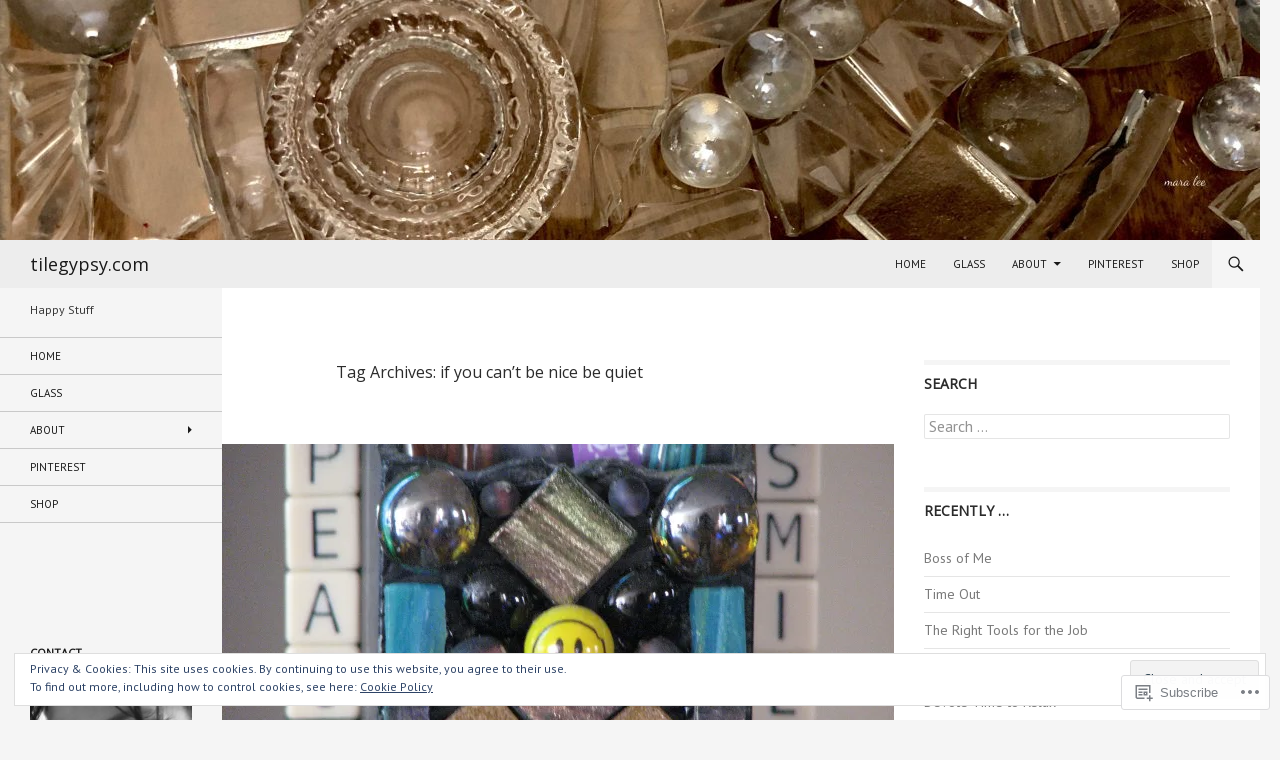

--- FILE ---
content_type: text/html; charset=UTF-8
request_url: https://tilegypsy.com/tag/if-you-cant-be-nice-be-quiet/
body_size: 33361
content:
<!DOCTYPE html>
<!--[if IE 7]>
<html class="ie ie7" lang="en">
<![endif]-->
<!--[if IE 8]>
<html class="ie ie8" lang="en">
<![endif]-->
<!--[if !(IE 7) & !(IE 8)]><!-->
<html lang="en">
<!--<![endif]-->
<head>
	<meta charset="UTF-8">
	<meta name="viewport" content="width=device-width">
	<title>if you can&#8217;t be nice be quiet | tilegypsy.com</title>
	<link rel="profile" href="https://gmpg.org/xfn/11">
	<link rel="pingback" href="https://tilegypsy.com/xmlrpc.php">
	<!--[if lt IE 9]>
	<script src="https://s0.wp.com/wp-content/themes/pub/twentyfourteen/js/html5.js?m=1394055187i&amp;ver=3.7.0"></script>
	<![endif]-->
	<script type="text/javascript">
  WebFontConfig = {"google":{"families":["Open+Sans:r:latin,latin-ext","PT+Sans:r,i,b,bi:latin,latin-ext"]},"api_url":"https:\/\/fonts-api.wp.com\/css"};
  (function() {
    var wf = document.createElement('script');
    wf.src = '/wp-content/plugins/custom-fonts/js/webfont.js';
    wf.type = 'text/javascript';
    wf.async = 'true';
    var s = document.getElementsByTagName('script')[0];
    s.parentNode.insertBefore(wf, s);
	})();
</script><style id="jetpack-custom-fonts-css">.wf-active .site-title{font-family:"Open Sans",sans-serif;font-weight:400;font-style:normal}.wf-active body{font-family:"PT Sans",sans-serif}.wf-active body, .wf-active input, .wf-active select, .wf-active textarea{font-family:"PT Sans",sans-serif}.wf-active #page .entry-content div.sharedaddy h3, .wf-active #page .entry-summary div.sharedaddy h3, .wf-active #page .entry-content h3.sd-title, .wf-active #page .entry-summary h3.sd-title, .wf-active #primary div.sharedaddy .jp-relatedposts-headline em, .wf-active .pd-rating{font-family:"PT Sans",sans-serif}.wf-active h1, .wf-active h2:not(.site-description), .wf-active h3, .wf-active h4, .wf-active h5, .wf-active h6{font-family:"Open Sans",sans-serif;font-weight:400;font-style:normal}.wf-active h1{font-style:normal;font-weight:400}.wf-active h2:not(.site-description){font-style:normal;font-weight:400}.wf-active h3{font-style:normal;font-weight:400}.wf-active h4{font-style:normal;font-weight:400}.wf-active h5{font-style:normal;font-weight:400}.wf-active h6{font-style:normal;font-weight:400}.wf-active th{font-weight:400;font-style:normal}.wf-active .entry-title{font-weight:400;font-style:normal}</style>
<meta name='robots' content='max-image-preview:large' />
<meta name="google-site-verification" content="Ye9BVCfEcEa4TMBiQoWPGTo8eP8OH1HbiB8Tola66Mg" />
<meta name="p:domain_verify" content="2117348055c268a1b02ed2eef140cb20" />

<!-- Async WordPress.com Remote Login -->
<script id="wpcom_remote_login_js">
var wpcom_remote_login_extra_auth = '';
function wpcom_remote_login_remove_dom_node_id( element_id ) {
	var dom_node = document.getElementById( element_id );
	if ( dom_node ) { dom_node.parentNode.removeChild( dom_node ); }
}
function wpcom_remote_login_remove_dom_node_classes( class_name ) {
	var dom_nodes = document.querySelectorAll( '.' + class_name );
	for ( var i = 0; i < dom_nodes.length; i++ ) {
		dom_nodes[ i ].parentNode.removeChild( dom_nodes[ i ] );
	}
}
function wpcom_remote_login_final_cleanup() {
	wpcom_remote_login_remove_dom_node_classes( "wpcom_remote_login_msg" );
	wpcom_remote_login_remove_dom_node_id( "wpcom_remote_login_key" );
	wpcom_remote_login_remove_dom_node_id( "wpcom_remote_login_validate" );
	wpcom_remote_login_remove_dom_node_id( "wpcom_remote_login_js" );
	wpcom_remote_login_remove_dom_node_id( "wpcom_request_access_iframe" );
	wpcom_remote_login_remove_dom_node_id( "wpcom_request_access_styles" );
}

// Watch for messages back from the remote login
window.addEventListener( "message", function( e ) {
	if ( e.origin === "https://r-login.wordpress.com" ) {
		var data = {};
		try {
			data = JSON.parse( e.data );
		} catch( e ) {
			wpcom_remote_login_final_cleanup();
			return;
		}

		if ( data.msg === 'LOGIN' ) {
			// Clean up the login check iframe
			wpcom_remote_login_remove_dom_node_id( "wpcom_remote_login_key" );

			var id_regex = new RegExp( /^[0-9]+$/ );
			var token_regex = new RegExp( /^.*|.*|.*$/ );
			if (
				token_regex.test( data.token )
				&& id_regex.test( data.wpcomid )
			) {
				// We have everything we need to ask for a login
				var script = document.createElement( "script" );
				script.setAttribute( "id", "wpcom_remote_login_validate" );
				script.src = '/remote-login.php?wpcom_remote_login=validate'
					+ '&wpcomid=' + data.wpcomid
					+ '&token=' + encodeURIComponent( data.token )
					+ '&host=' + window.location.protocol
					+ '//' + window.location.hostname
					+ '&postid=14509'
					+ '&is_singular=';
				document.body.appendChild( script );
			}

			return;
		}

		// Safari ITP, not logged in, so redirect
		if ( data.msg === 'LOGIN-REDIRECT' ) {
			window.location = 'https://wordpress.com/log-in?redirect_to=' + window.location.href;
			return;
		}

		// Safari ITP, storage access failed, remove the request
		if ( data.msg === 'LOGIN-REMOVE' ) {
			var css_zap = 'html { -webkit-transition: margin-top 1s; transition: margin-top 1s; } /* 9001 */ html { margin-top: 0 !important; } * html body { margin-top: 0 !important; } @media screen and ( max-width: 782px ) { html { margin-top: 0 !important; } * html body { margin-top: 0 !important; } }';
			var style_zap = document.createElement( 'style' );
			style_zap.type = 'text/css';
			style_zap.appendChild( document.createTextNode( css_zap ) );
			document.body.appendChild( style_zap );

			var e = document.getElementById( 'wpcom_request_access_iframe' );
			e.parentNode.removeChild( e );

			document.cookie = 'wordpress_com_login_access=denied; path=/; max-age=31536000';

			return;
		}

		// Safari ITP
		if ( data.msg === 'REQUEST_ACCESS' ) {
			console.log( 'request access: safari' );

			// Check ITP iframe enable/disable knob
			if ( wpcom_remote_login_extra_auth !== 'safari_itp_iframe' ) {
				return;
			}

			// If we are in a "private window" there is no ITP.
			var private_window = false;
			try {
				var opendb = window.openDatabase( null, null, null, null );
			} catch( e ) {
				private_window = true;
			}

			if ( private_window ) {
				console.log( 'private window' );
				return;
			}

			var iframe = document.createElement( 'iframe' );
			iframe.id = 'wpcom_request_access_iframe';
			iframe.setAttribute( 'scrolling', 'no' );
			iframe.setAttribute( 'sandbox', 'allow-storage-access-by-user-activation allow-scripts allow-same-origin allow-top-navigation-by-user-activation' );
			iframe.src = 'https://r-login.wordpress.com/remote-login.php?wpcom_remote_login=request_access&origin=' + encodeURIComponent( data.origin ) + '&wpcomid=' + encodeURIComponent( data.wpcomid );

			var css = 'html { -webkit-transition: margin-top 1s; transition: margin-top 1s; } /* 9001 */ html { margin-top: 46px !important; } * html body { margin-top: 46px !important; } @media screen and ( max-width: 660px ) { html { margin-top: 71px !important; } * html body { margin-top: 71px !important; } #wpcom_request_access_iframe { display: block; height: 71px !important; } } #wpcom_request_access_iframe { border: 0px; height: 46px; position: fixed; top: 0; left: 0; width: 100%; min-width: 100%; z-index: 99999; background: #23282d; } ';

			var style = document.createElement( 'style' );
			style.type = 'text/css';
			style.id = 'wpcom_request_access_styles';
			style.appendChild( document.createTextNode( css ) );
			document.body.appendChild( style );

			document.body.appendChild( iframe );
		}

		if ( data.msg === 'DONE' ) {
			wpcom_remote_login_final_cleanup();
		}
	}
}, false );

// Inject the remote login iframe after the page has had a chance to load
// more critical resources
window.addEventListener( "DOMContentLoaded", function( e ) {
	var iframe = document.createElement( "iframe" );
	iframe.style.display = "none";
	iframe.setAttribute( "scrolling", "no" );
	iframe.setAttribute( "id", "wpcom_remote_login_key" );
	iframe.src = "https://r-login.wordpress.com/remote-login.php"
		+ "?wpcom_remote_login=key"
		+ "&origin=aHR0cHM6Ly90aWxlZ3lwc3kuY29t"
		+ "&wpcomid=6002807"
		+ "&time=" + Math.floor( Date.now() / 1000 );
	document.body.appendChild( iframe );
}, false );
</script>
<link rel='dns-prefetch' href='//s0.wp.com' />
<link rel='dns-prefetch' href='//fonts-api.wp.com' />
<link href='https://fonts.gstatic.com' crossorigin rel='preconnect' />
<link rel="alternate" type="application/rss+xml" title="tilegypsy.com &raquo; Feed" href="https://tilegypsy.com/feed/" />
<link rel="alternate" type="application/rss+xml" title="tilegypsy.com &raquo; Comments Feed" href="https://tilegypsy.com/comments/feed/" />
<link rel="alternate" type="application/rss+xml" title="tilegypsy.com &raquo; if you can&#039;t be nice be quiet Tag Feed" href="https://tilegypsy.com/tag/if-you-cant-be-nice-be-quiet/feed/" />
	<script type="text/javascript">
		/* <![CDATA[ */
		function addLoadEvent(func) {
			var oldonload = window.onload;
			if (typeof window.onload != 'function') {
				window.onload = func;
			} else {
				window.onload = function () {
					oldonload();
					func();
				}
			}
		}
		/* ]]> */
	</script>
	<link crossorigin='anonymous' rel='stylesheet' id='all-css-0-1' href='/_static/??/wp-content/mu-plugins/widgets/eu-cookie-law/templates/style.css,/wp-content/mu-plugins/likes/jetpack-likes.css?m=1743883414j&cssminify=yes' type='text/css' media='all' />
<style id='wp-emoji-styles-inline-css'>

	img.wp-smiley, img.emoji {
		display: inline !important;
		border: none !important;
		box-shadow: none !important;
		height: 1em !important;
		width: 1em !important;
		margin: 0 0.07em !important;
		vertical-align: -0.1em !important;
		background: none !important;
		padding: 0 !important;
	}
/*# sourceURL=wp-emoji-styles-inline-css */
</style>
<link crossorigin='anonymous' rel='stylesheet' id='all-css-2-1' href='/wp-content/plugins/gutenberg-core/v22.2.0/build/styles/block-library/style.css?m=1764855221i&cssminify=yes' type='text/css' media='all' />
<style id='wp-block-library-inline-css'>
.has-text-align-justify {
	text-align:justify;
}
.has-text-align-justify{text-align:justify;}

/*# sourceURL=wp-block-library-inline-css */
</style><style id='global-styles-inline-css'>
:root{--wp--preset--aspect-ratio--square: 1;--wp--preset--aspect-ratio--4-3: 4/3;--wp--preset--aspect-ratio--3-4: 3/4;--wp--preset--aspect-ratio--3-2: 3/2;--wp--preset--aspect-ratio--2-3: 2/3;--wp--preset--aspect-ratio--16-9: 16/9;--wp--preset--aspect-ratio--9-16: 9/16;--wp--preset--color--black: #000;--wp--preset--color--cyan-bluish-gray: #abb8c3;--wp--preset--color--white: #fff;--wp--preset--color--pale-pink: #f78da7;--wp--preset--color--vivid-red: #cf2e2e;--wp--preset--color--luminous-vivid-orange: #ff6900;--wp--preset--color--luminous-vivid-amber: #fcb900;--wp--preset--color--light-green-cyan: #7bdcb5;--wp--preset--color--vivid-green-cyan: #00d084;--wp--preset--color--pale-cyan-blue: #8ed1fc;--wp--preset--color--vivid-cyan-blue: #0693e3;--wp--preset--color--vivid-purple: #9b51e0;--wp--preset--color--green: #24890d;--wp--preset--color--dark-gray: #2b2b2b;--wp--preset--color--medium-gray: #767676;--wp--preset--color--light-gray: #f5f5f5;--wp--preset--gradient--vivid-cyan-blue-to-vivid-purple: linear-gradient(135deg,rgb(6,147,227) 0%,rgb(155,81,224) 100%);--wp--preset--gradient--light-green-cyan-to-vivid-green-cyan: linear-gradient(135deg,rgb(122,220,180) 0%,rgb(0,208,130) 100%);--wp--preset--gradient--luminous-vivid-amber-to-luminous-vivid-orange: linear-gradient(135deg,rgb(252,185,0) 0%,rgb(255,105,0) 100%);--wp--preset--gradient--luminous-vivid-orange-to-vivid-red: linear-gradient(135deg,rgb(255,105,0) 0%,rgb(207,46,46) 100%);--wp--preset--gradient--very-light-gray-to-cyan-bluish-gray: linear-gradient(135deg,rgb(238,238,238) 0%,rgb(169,184,195) 100%);--wp--preset--gradient--cool-to-warm-spectrum: linear-gradient(135deg,rgb(74,234,220) 0%,rgb(151,120,209) 20%,rgb(207,42,186) 40%,rgb(238,44,130) 60%,rgb(251,105,98) 80%,rgb(254,248,76) 100%);--wp--preset--gradient--blush-light-purple: linear-gradient(135deg,rgb(255,206,236) 0%,rgb(152,150,240) 100%);--wp--preset--gradient--blush-bordeaux: linear-gradient(135deg,rgb(254,205,165) 0%,rgb(254,45,45) 50%,rgb(107,0,62) 100%);--wp--preset--gradient--luminous-dusk: linear-gradient(135deg,rgb(255,203,112) 0%,rgb(199,81,192) 50%,rgb(65,88,208) 100%);--wp--preset--gradient--pale-ocean: linear-gradient(135deg,rgb(255,245,203) 0%,rgb(182,227,212) 50%,rgb(51,167,181) 100%);--wp--preset--gradient--electric-grass: linear-gradient(135deg,rgb(202,248,128) 0%,rgb(113,206,126) 100%);--wp--preset--gradient--midnight: linear-gradient(135deg,rgb(2,3,129) 0%,rgb(40,116,252) 100%);--wp--preset--font-size--small: 13px;--wp--preset--font-size--medium: 20px;--wp--preset--font-size--large: 36px;--wp--preset--font-size--x-large: 42px;--wp--preset--font-family--albert-sans: 'Albert Sans', sans-serif;--wp--preset--font-family--alegreya: Alegreya, serif;--wp--preset--font-family--arvo: Arvo, serif;--wp--preset--font-family--bodoni-moda: 'Bodoni Moda', serif;--wp--preset--font-family--bricolage-grotesque: 'Bricolage Grotesque', sans-serif;--wp--preset--font-family--cabin: Cabin, sans-serif;--wp--preset--font-family--chivo: Chivo, sans-serif;--wp--preset--font-family--commissioner: Commissioner, sans-serif;--wp--preset--font-family--cormorant: Cormorant, serif;--wp--preset--font-family--courier-prime: 'Courier Prime', monospace;--wp--preset--font-family--crimson-pro: 'Crimson Pro', serif;--wp--preset--font-family--dm-mono: 'DM Mono', monospace;--wp--preset--font-family--dm-sans: 'DM Sans', sans-serif;--wp--preset--font-family--dm-serif-display: 'DM Serif Display', serif;--wp--preset--font-family--domine: Domine, serif;--wp--preset--font-family--eb-garamond: 'EB Garamond', serif;--wp--preset--font-family--epilogue: Epilogue, sans-serif;--wp--preset--font-family--fahkwang: Fahkwang, sans-serif;--wp--preset--font-family--figtree: Figtree, sans-serif;--wp--preset--font-family--fira-sans: 'Fira Sans', sans-serif;--wp--preset--font-family--fjalla-one: 'Fjalla One', sans-serif;--wp--preset--font-family--fraunces: Fraunces, serif;--wp--preset--font-family--gabarito: Gabarito, system-ui;--wp--preset--font-family--ibm-plex-mono: 'IBM Plex Mono', monospace;--wp--preset--font-family--ibm-plex-sans: 'IBM Plex Sans', sans-serif;--wp--preset--font-family--ibarra-real-nova: 'Ibarra Real Nova', serif;--wp--preset--font-family--instrument-serif: 'Instrument Serif', serif;--wp--preset--font-family--inter: Inter, sans-serif;--wp--preset--font-family--josefin-sans: 'Josefin Sans', sans-serif;--wp--preset--font-family--jost: Jost, sans-serif;--wp--preset--font-family--libre-baskerville: 'Libre Baskerville', serif;--wp--preset--font-family--libre-franklin: 'Libre Franklin', sans-serif;--wp--preset--font-family--literata: Literata, serif;--wp--preset--font-family--lora: Lora, serif;--wp--preset--font-family--merriweather: Merriweather, serif;--wp--preset--font-family--montserrat: Montserrat, sans-serif;--wp--preset--font-family--newsreader: Newsreader, serif;--wp--preset--font-family--noto-sans-mono: 'Noto Sans Mono', sans-serif;--wp--preset--font-family--nunito: Nunito, sans-serif;--wp--preset--font-family--open-sans: 'Open Sans', sans-serif;--wp--preset--font-family--overpass: Overpass, sans-serif;--wp--preset--font-family--pt-serif: 'PT Serif', serif;--wp--preset--font-family--petrona: Petrona, serif;--wp--preset--font-family--piazzolla: Piazzolla, serif;--wp--preset--font-family--playfair-display: 'Playfair Display', serif;--wp--preset--font-family--plus-jakarta-sans: 'Plus Jakarta Sans', sans-serif;--wp--preset--font-family--poppins: Poppins, sans-serif;--wp--preset--font-family--raleway: Raleway, sans-serif;--wp--preset--font-family--roboto: Roboto, sans-serif;--wp--preset--font-family--roboto-slab: 'Roboto Slab', serif;--wp--preset--font-family--rubik: Rubik, sans-serif;--wp--preset--font-family--rufina: Rufina, serif;--wp--preset--font-family--sora: Sora, sans-serif;--wp--preset--font-family--source-sans-3: 'Source Sans 3', sans-serif;--wp--preset--font-family--source-serif-4: 'Source Serif 4', serif;--wp--preset--font-family--space-mono: 'Space Mono', monospace;--wp--preset--font-family--syne: Syne, sans-serif;--wp--preset--font-family--texturina: Texturina, serif;--wp--preset--font-family--urbanist: Urbanist, sans-serif;--wp--preset--font-family--work-sans: 'Work Sans', sans-serif;--wp--preset--spacing--20: 0.44rem;--wp--preset--spacing--30: 0.67rem;--wp--preset--spacing--40: 1rem;--wp--preset--spacing--50: 1.5rem;--wp--preset--spacing--60: 2.25rem;--wp--preset--spacing--70: 3.38rem;--wp--preset--spacing--80: 5.06rem;--wp--preset--shadow--natural: 6px 6px 9px rgba(0, 0, 0, 0.2);--wp--preset--shadow--deep: 12px 12px 50px rgba(0, 0, 0, 0.4);--wp--preset--shadow--sharp: 6px 6px 0px rgba(0, 0, 0, 0.2);--wp--preset--shadow--outlined: 6px 6px 0px -3px rgb(255, 255, 255), 6px 6px rgb(0, 0, 0);--wp--preset--shadow--crisp: 6px 6px 0px rgb(0, 0, 0);}:where(.is-layout-flex){gap: 0.5em;}:where(.is-layout-grid){gap: 0.5em;}body .is-layout-flex{display: flex;}.is-layout-flex{flex-wrap: wrap;align-items: center;}.is-layout-flex > :is(*, div){margin: 0;}body .is-layout-grid{display: grid;}.is-layout-grid > :is(*, div){margin: 0;}:where(.wp-block-columns.is-layout-flex){gap: 2em;}:where(.wp-block-columns.is-layout-grid){gap: 2em;}:where(.wp-block-post-template.is-layout-flex){gap: 1.25em;}:where(.wp-block-post-template.is-layout-grid){gap: 1.25em;}.has-black-color{color: var(--wp--preset--color--black) !important;}.has-cyan-bluish-gray-color{color: var(--wp--preset--color--cyan-bluish-gray) !important;}.has-white-color{color: var(--wp--preset--color--white) !important;}.has-pale-pink-color{color: var(--wp--preset--color--pale-pink) !important;}.has-vivid-red-color{color: var(--wp--preset--color--vivid-red) !important;}.has-luminous-vivid-orange-color{color: var(--wp--preset--color--luminous-vivid-orange) !important;}.has-luminous-vivid-amber-color{color: var(--wp--preset--color--luminous-vivid-amber) !important;}.has-light-green-cyan-color{color: var(--wp--preset--color--light-green-cyan) !important;}.has-vivid-green-cyan-color{color: var(--wp--preset--color--vivid-green-cyan) !important;}.has-pale-cyan-blue-color{color: var(--wp--preset--color--pale-cyan-blue) !important;}.has-vivid-cyan-blue-color{color: var(--wp--preset--color--vivid-cyan-blue) !important;}.has-vivid-purple-color{color: var(--wp--preset--color--vivid-purple) !important;}.has-black-background-color{background-color: var(--wp--preset--color--black) !important;}.has-cyan-bluish-gray-background-color{background-color: var(--wp--preset--color--cyan-bluish-gray) !important;}.has-white-background-color{background-color: var(--wp--preset--color--white) !important;}.has-pale-pink-background-color{background-color: var(--wp--preset--color--pale-pink) !important;}.has-vivid-red-background-color{background-color: var(--wp--preset--color--vivid-red) !important;}.has-luminous-vivid-orange-background-color{background-color: var(--wp--preset--color--luminous-vivid-orange) !important;}.has-luminous-vivid-amber-background-color{background-color: var(--wp--preset--color--luminous-vivid-amber) !important;}.has-light-green-cyan-background-color{background-color: var(--wp--preset--color--light-green-cyan) !important;}.has-vivid-green-cyan-background-color{background-color: var(--wp--preset--color--vivid-green-cyan) !important;}.has-pale-cyan-blue-background-color{background-color: var(--wp--preset--color--pale-cyan-blue) !important;}.has-vivid-cyan-blue-background-color{background-color: var(--wp--preset--color--vivid-cyan-blue) !important;}.has-vivid-purple-background-color{background-color: var(--wp--preset--color--vivid-purple) !important;}.has-black-border-color{border-color: var(--wp--preset--color--black) !important;}.has-cyan-bluish-gray-border-color{border-color: var(--wp--preset--color--cyan-bluish-gray) !important;}.has-white-border-color{border-color: var(--wp--preset--color--white) !important;}.has-pale-pink-border-color{border-color: var(--wp--preset--color--pale-pink) !important;}.has-vivid-red-border-color{border-color: var(--wp--preset--color--vivid-red) !important;}.has-luminous-vivid-orange-border-color{border-color: var(--wp--preset--color--luminous-vivid-orange) !important;}.has-luminous-vivid-amber-border-color{border-color: var(--wp--preset--color--luminous-vivid-amber) !important;}.has-light-green-cyan-border-color{border-color: var(--wp--preset--color--light-green-cyan) !important;}.has-vivid-green-cyan-border-color{border-color: var(--wp--preset--color--vivid-green-cyan) !important;}.has-pale-cyan-blue-border-color{border-color: var(--wp--preset--color--pale-cyan-blue) !important;}.has-vivid-cyan-blue-border-color{border-color: var(--wp--preset--color--vivid-cyan-blue) !important;}.has-vivid-purple-border-color{border-color: var(--wp--preset--color--vivid-purple) !important;}.has-vivid-cyan-blue-to-vivid-purple-gradient-background{background: var(--wp--preset--gradient--vivid-cyan-blue-to-vivid-purple) !important;}.has-light-green-cyan-to-vivid-green-cyan-gradient-background{background: var(--wp--preset--gradient--light-green-cyan-to-vivid-green-cyan) !important;}.has-luminous-vivid-amber-to-luminous-vivid-orange-gradient-background{background: var(--wp--preset--gradient--luminous-vivid-amber-to-luminous-vivid-orange) !important;}.has-luminous-vivid-orange-to-vivid-red-gradient-background{background: var(--wp--preset--gradient--luminous-vivid-orange-to-vivid-red) !important;}.has-very-light-gray-to-cyan-bluish-gray-gradient-background{background: var(--wp--preset--gradient--very-light-gray-to-cyan-bluish-gray) !important;}.has-cool-to-warm-spectrum-gradient-background{background: var(--wp--preset--gradient--cool-to-warm-spectrum) !important;}.has-blush-light-purple-gradient-background{background: var(--wp--preset--gradient--blush-light-purple) !important;}.has-blush-bordeaux-gradient-background{background: var(--wp--preset--gradient--blush-bordeaux) !important;}.has-luminous-dusk-gradient-background{background: var(--wp--preset--gradient--luminous-dusk) !important;}.has-pale-ocean-gradient-background{background: var(--wp--preset--gradient--pale-ocean) !important;}.has-electric-grass-gradient-background{background: var(--wp--preset--gradient--electric-grass) !important;}.has-midnight-gradient-background{background: var(--wp--preset--gradient--midnight) !important;}.has-small-font-size{font-size: var(--wp--preset--font-size--small) !important;}.has-medium-font-size{font-size: var(--wp--preset--font-size--medium) !important;}.has-large-font-size{font-size: var(--wp--preset--font-size--large) !important;}.has-x-large-font-size{font-size: var(--wp--preset--font-size--x-large) !important;}.has-albert-sans-font-family{font-family: var(--wp--preset--font-family--albert-sans) !important;}.has-alegreya-font-family{font-family: var(--wp--preset--font-family--alegreya) !important;}.has-arvo-font-family{font-family: var(--wp--preset--font-family--arvo) !important;}.has-bodoni-moda-font-family{font-family: var(--wp--preset--font-family--bodoni-moda) !important;}.has-bricolage-grotesque-font-family{font-family: var(--wp--preset--font-family--bricolage-grotesque) !important;}.has-cabin-font-family{font-family: var(--wp--preset--font-family--cabin) !important;}.has-chivo-font-family{font-family: var(--wp--preset--font-family--chivo) !important;}.has-commissioner-font-family{font-family: var(--wp--preset--font-family--commissioner) !important;}.has-cormorant-font-family{font-family: var(--wp--preset--font-family--cormorant) !important;}.has-courier-prime-font-family{font-family: var(--wp--preset--font-family--courier-prime) !important;}.has-crimson-pro-font-family{font-family: var(--wp--preset--font-family--crimson-pro) !important;}.has-dm-mono-font-family{font-family: var(--wp--preset--font-family--dm-mono) !important;}.has-dm-sans-font-family{font-family: var(--wp--preset--font-family--dm-sans) !important;}.has-dm-serif-display-font-family{font-family: var(--wp--preset--font-family--dm-serif-display) !important;}.has-domine-font-family{font-family: var(--wp--preset--font-family--domine) !important;}.has-eb-garamond-font-family{font-family: var(--wp--preset--font-family--eb-garamond) !important;}.has-epilogue-font-family{font-family: var(--wp--preset--font-family--epilogue) !important;}.has-fahkwang-font-family{font-family: var(--wp--preset--font-family--fahkwang) !important;}.has-figtree-font-family{font-family: var(--wp--preset--font-family--figtree) !important;}.has-fira-sans-font-family{font-family: var(--wp--preset--font-family--fira-sans) !important;}.has-fjalla-one-font-family{font-family: var(--wp--preset--font-family--fjalla-one) !important;}.has-fraunces-font-family{font-family: var(--wp--preset--font-family--fraunces) !important;}.has-gabarito-font-family{font-family: var(--wp--preset--font-family--gabarito) !important;}.has-ibm-plex-mono-font-family{font-family: var(--wp--preset--font-family--ibm-plex-mono) !important;}.has-ibm-plex-sans-font-family{font-family: var(--wp--preset--font-family--ibm-plex-sans) !important;}.has-ibarra-real-nova-font-family{font-family: var(--wp--preset--font-family--ibarra-real-nova) !important;}.has-instrument-serif-font-family{font-family: var(--wp--preset--font-family--instrument-serif) !important;}.has-inter-font-family{font-family: var(--wp--preset--font-family--inter) !important;}.has-josefin-sans-font-family{font-family: var(--wp--preset--font-family--josefin-sans) !important;}.has-jost-font-family{font-family: var(--wp--preset--font-family--jost) !important;}.has-libre-baskerville-font-family{font-family: var(--wp--preset--font-family--libre-baskerville) !important;}.has-libre-franklin-font-family{font-family: var(--wp--preset--font-family--libre-franklin) !important;}.has-literata-font-family{font-family: var(--wp--preset--font-family--literata) !important;}.has-lora-font-family{font-family: var(--wp--preset--font-family--lora) !important;}.has-merriweather-font-family{font-family: var(--wp--preset--font-family--merriweather) !important;}.has-montserrat-font-family{font-family: var(--wp--preset--font-family--montserrat) !important;}.has-newsreader-font-family{font-family: var(--wp--preset--font-family--newsreader) !important;}.has-noto-sans-mono-font-family{font-family: var(--wp--preset--font-family--noto-sans-mono) !important;}.has-nunito-font-family{font-family: var(--wp--preset--font-family--nunito) !important;}.has-open-sans-font-family{font-family: var(--wp--preset--font-family--open-sans) !important;}.has-overpass-font-family{font-family: var(--wp--preset--font-family--overpass) !important;}.has-pt-serif-font-family{font-family: var(--wp--preset--font-family--pt-serif) !important;}.has-petrona-font-family{font-family: var(--wp--preset--font-family--petrona) !important;}.has-piazzolla-font-family{font-family: var(--wp--preset--font-family--piazzolla) !important;}.has-playfair-display-font-family{font-family: var(--wp--preset--font-family--playfair-display) !important;}.has-plus-jakarta-sans-font-family{font-family: var(--wp--preset--font-family--plus-jakarta-sans) !important;}.has-poppins-font-family{font-family: var(--wp--preset--font-family--poppins) !important;}.has-raleway-font-family{font-family: var(--wp--preset--font-family--raleway) !important;}.has-roboto-font-family{font-family: var(--wp--preset--font-family--roboto) !important;}.has-roboto-slab-font-family{font-family: var(--wp--preset--font-family--roboto-slab) !important;}.has-rubik-font-family{font-family: var(--wp--preset--font-family--rubik) !important;}.has-rufina-font-family{font-family: var(--wp--preset--font-family--rufina) !important;}.has-sora-font-family{font-family: var(--wp--preset--font-family--sora) !important;}.has-source-sans-3-font-family{font-family: var(--wp--preset--font-family--source-sans-3) !important;}.has-source-serif-4-font-family{font-family: var(--wp--preset--font-family--source-serif-4) !important;}.has-space-mono-font-family{font-family: var(--wp--preset--font-family--space-mono) !important;}.has-syne-font-family{font-family: var(--wp--preset--font-family--syne) !important;}.has-texturina-font-family{font-family: var(--wp--preset--font-family--texturina) !important;}.has-urbanist-font-family{font-family: var(--wp--preset--font-family--urbanist) !important;}.has-work-sans-font-family{font-family: var(--wp--preset--font-family--work-sans) !important;}
/*# sourceURL=global-styles-inline-css */
</style>

<style id='classic-theme-styles-inline-css'>
/*! This file is auto-generated */
.wp-block-button__link{color:#fff;background-color:#32373c;border-radius:9999px;box-shadow:none;text-decoration:none;padding:calc(.667em + 2px) calc(1.333em + 2px);font-size:1.125em}.wp-block-file__button{background:#32373c;color:#fff;text-decoration:none}
/*# sourceURL=/wp-includes/css/classic-themes.min.css */
</style>
<link crossorigin='anonymous' rel='stylesheet' id='all-css-4-1' href='/_static/??-eJx9jEEOAiEQBD/kQECjeDC+ZWEnijIwYWA3/l72op689KFTVXplCCU3zE1z6reYRYfiUwlP0VYZpwxIJE4IFRd10HOU9iFA2iuhCiI7/ROiDt9WxfETT20jCOc4YUIa2D9t5eGA91xRBMZS7ATtPkTZvCtdzNEZt7f2fHq8Afl7R7w=&cssminify=yes' type='text/css' media='all' />
<link rel='stylesheet' id='twentyfourteen-lato-css' href='https://fonts-api.wp.com/css?family=Lato%3A300%2C400%2C700%2C900%2C300italic%2C400italic%2C700italic&#038;subset=latin%2Clatin-ext&#038;display=fallback' media='all' />
<link crossorigin='anonymous' rel='stylesheet' id='all-css-6-1' href='/_static/??-eJyVjc0OwjAMg1+IYfEzJg6IR0EsCqNbm1ZLomlvT4U4cODCzbY+21hKQ1mMxZC8KdGHIIqRrdxp+nioC25BCAMLz6EW9LfckuoGX5v25MSK4j1sqcH6yD4bc920NfIffCXRx0zT++SaLruuPey78+nYji+gKkqp&cssminify=yes' type='text/css' media='all' />
<link crossorigin='anonymous' rel='stylesheet' id='all-css-8-1' href='/_static/??-eJx9y0EOAiEMheELidVM1LAwnmWGdBBTWkJLyNxedKNu3L3/JR/04oKwIRvYHTMqlLaA9XFsq7RqiAxBFdQ2QtdLkLwfvYMvmZsr1GJihYoLSRwzvtUn/6GI4kjCbEn4J9xKc6ovesvX4/kwTRfv/enxBDp+RCg=&cssminify=yes' type='text/css' media='all' />
<link crossorigin='anonymous' rel='stylesheet' id='print-css-9-1' href='/wp-content/mu-plugins/global-print/global-print.css?m=1465851035i&cssminify=yes' type='text/css' media='print' />
<style id='jetpack-global-styles-frontend-style-inline-css'>
:root { --font-headings: unset; --font-base: unset; --font-headings-default: -apple-system,BlinkMacSystemFont,"Segoe UI",Roboto,Oxygen-Sans,Ubuntu,Cantarell,"Helvetica Neue",sans-serif; --font-base-default: -apple-system,BlinkMacSystemFont,"Segoe UI",Roboto,Oxygen-Sans,Ubuntu,Cantarell,"Helvetica Neue",sans-serif;}
/*# sourceURL=jetpack-global-styles-frontend-style-inline-css */
</style>
<link crossorigin='anonymous' rel='stylesheet' id='all-css-12-1' href='/_static/??-eJyNjcsKAjEMRX/IGtQZBxfip0hMS9sxTYppGfx7H7gRN+7ugcs5sFRHKi1Ig9Jd5R6zGMyhVaTrh8G6QFHfORhYwlvw6P39PbPENZmt4G/ROQuBKWVkxxrVvuBH1lIoz2waILJekF+HUzlupnG3nQ77YZwfuRJIaQ==&cssminify=yes' type='text/css' media='all' />
<script id="wpcom-actionbar-placeholder-js-extra">
var actionbardata = {"siteID":"6002807","postID":"0","siteURL":"https://tilegypsy.com","xhrURL":"https://tilegypsy.com/wp-admin/admin-ajax.php","nonce":"bdae942ed4","isLoggedIn":"","statusMessage":"","subsEmailDefault":"instantly","proxyScriptUrl":"https://s0.wp.com/wp-content/js/wpcom-proxy-request.js?m=1513050504i&amp;ver=20211021","i18n":{"followedText":"New posts from this site will now appear in your \u003Ca href=\"https://wordpress.com/reader\"\u003EReader\u003C/a\u003E","foldBar":"Collapse this bar","unfoldBar":"Expand this bar","shortLinkCopied":"Shortlink copied to clipboard."}};
//# sourceURL=wpcom-actionbar-placeholder-js-extra
</script>
<script id="jetpack-mu-wpcom-settings-js-before">
var JETPACK_MU_WPCOM_SETTINGS = {"assetsUrl":"https://s0.wp.com/wp-content/mu-plugins/jetpack-mu-wpcom-plugin/sun/jetpack_vendor/automattic/jetpack-mu-wpcom/src/build/"};
//# sourceURL=jetpack-mu-wpcom-settings-js-before
</script>
<script crossorigin='anonymous' type='text/javascript'  src='/_static/??-eJyFjcsOwiAQRX/I6dSa+lgYvwWBEAgMOAPW/n3bqIk7V2dxT87FqYDOVC1VDIIcKxTOr7kLssN186RjM1a2MTya5fmDLnn6K0HyjlW1v/L37R6zgxKb8yQ4ZTbKCOioRN4hnQo+hw1AmcCZwmvilq7709CPh/54voQFmNpFWg=='></script>
<script id="rlt-proxy-js-after">
	rltInitialize( {"token":null,"iframeOrigins":["https:\/\/widgets.wp.com"]} );
//# sourceURL=rlt-proxy-js-after
</script>
<link rel="EditURI" type="application/rsd+xml" title="RSD" href="https://cre8tivegang.wordpress.com/xmlrpc.php?rsd" />
<meta name="generator" content="WordPress.com" />

<!-- Jetpack Open Graph Tags -->
<meta property="og:type" content="website" />
<meta property="og:title" content="if you can&#8217;t be nice be quiet &#8211; tilegypsy.com" />
<meta property="og:url" content="https://tilegypsy.com/tag/if-you-cant-be-nice-be-quiet/" />
<meta property="og:site_name" content="tilegypsy.com" />
<meta property="og:image" content="https://tilegypsy.com/wp-content/uploads/2020/12/cropped-cropped-mosaictilewoman.jpg?w=200" />
<meta property="og:image:width" content="200" />
<meta property="og:image:height" content="200" />
<meta property="og:image:alt" content="" />
<meta property="og:locale" content="en_US" />
<meta name="twitter:creator" content="@Cre8tivegang" />
<meta name="twitter:site" content="@Cre8tivegang" />

<!-- End Jetpack Open Graph Tags -->
<link rel='openid.server' href='https://tilegypsy.com/?openidserver=1' />
<link rel='openid.delegate' href='https://tilegypsy.com/' />
<link rel="search" type="application/opensearchdescription+xml" href="https://tilegypsy.com/osd.xml" title="tilegypsy.com" />
<link rel="search" type="application/opensearchdescription+xml" href="https://s1.wp.com/opensearch.xml" title="WordPress.com" />
<meta name="theme-color" content="#f5f5f5" />
		<style type="text/css">
			.recentcomments a {
				display: inline !important;
				padding: 0 !important;
				margin: 0 !important;
			}

			table.recentcommentsavatartop img.avatar, table.recentcommentsavatarend img.avatar {
				border: 0px;
				margin: 0;
			}

			table.recentcommentsavatartop a, table.recentcommentsavatarend a {
				border: 0px !important;
				background-color: transparent !important;
			}

			td.recentcommentsavatarend, td.recentcommentsavatartop {
				padding: 0px 0px 1px 0px;
				margin: 0px;
			}

			td.recentcommentstextend {
				border: none !important;
				padding: 0px 0px 2px 10px;
			}

			.rtl td.recentcommentstextend {
				padding: 0px 10px 2px 0px;
			}

			td.recentcommentstexttop {
				border: none;
				padding: 0px 0px 0px 10px;
			}

			.rtl td.recentcommentstexttop {
				padding: 0px 10px 0px 0px;
			}
		</style>
		<meta name="description" content="Posts about if you can&#8217;t be nice be quiet written by Tile Gypsy" />
		<style type="text/css" id="twentyfourteen-header-css">
				.site-title a {
			color: #ffffff;
		}
		</style>
				<script type="text/javascript">

			window.doNotSellCallback = function() {

				var linkElements = [
					'a[href="https://wordpress.com/?ref=footer_blog"]',
					'a[href="https://wordpress.com/?ref=footer_website"]',
					'a[href="https://wordpress.com/?ref=vertical_footer"]',
					'a[href^="https://wordpress.com/?ref=footer_segment_"]',
				].join(',');

				var dnsLink = document.createElement( 'a' );
				dnsLink.href = 'https://wordpress.com/advertising-program-optout/';
				dnsLink.classList.add( 'do-not-sell-link' );
				dnsLink.rel = 'nofollow';
				dnsLink.style.marginLeft = '0.5em';
				dnsLink.textContent = 'Do Not Sell or Share My Personal Information';

				var creditLinks = document.querySelectorAll( linkElements );

				if ( 0 === creditLinks.length ) {
					return false;
				}

				Array.prototype.forEach.call( creditLinks, function( el ) {
					el.insertAdjacentElement( 'afterend', dnsLink );
				});

				return true;
			};

		</script>
		<style type="text/css" id="custom-colors-css">	.site-description {
		margin-top: 13px;
	}

	.search-box .search-field {
		border-style: solid;
		border-width: 1px;
	}

	.primary-sidebar .widget input,
	.primary-sidebar .widget textarea,
	.footer-sidebar .widget input,
	.footer-sidebar .widget textarea {
		background-color: #fff;
		color: #2b2b2b;
	}

	@media screen and (max-width: 782px) {
		.primary-navigation ul ul,
		.primary-navigation ul ul a:hover,
		.primary-navigation ul ul li.focus > a,
		.primary-navigation li:hover > a,
		.primary-navigation li.focus > a,
		.secondary-navigation ul ul,
		.secondary-navigation ul ul a:hover,
		.secondary-navigation ul ul li.focus > a,
		.secondary-navigation li:hover > a,
		.secondary-navigation li.focus > a {
			background-color: transparent !important;
		}
	}

	.featured-content,
	.featured-content .entry-header,
	.slider-direction-nav a {
		background-color: #efefef;
	}

	.grid .featured-content .entry-header {
		border-color: #efefef;
	}

	.featured-content .hentry,
	.featured-content a,
	.featured-content .entry-meta,
	.slider-direction-nav a:before {
		color: #2b2b2b;
	}

	.slider-control-paging a:before {
		background-color: #ccc;
	}

	.slider-control-paging a:hover:before {
		background-color: #777;
	}

	.slider-control-paging .slider-active:before,
	.slider-control-paging .slider-active:hover:before {
		background-color: #222;
	}
body { background-color: #f5f5f5;}
.page-links a,
			#secondary,
			.content-sidebar .widget_twentyfourteen_ephemera .widget-title:before,
			.site-footer,
			.site:before,
			.primary-sidebar.widget-area .milestone-countdown,
			.footer-sidebar.widget-area .milestone-countdown { background-color: #f5f5f5;}
.site-header { background-color: #EDEDED;}
.page-links a,
			.paging-navigation { border-color: #f5f5f5;}
#secondary,
			.content-sidebar .widget .widget-title { border-top-color: #f5f5f5;}
.widget mark,
			.widget ins { color: #f5f5f5;}
.site-navigation li,
			.primary-navigation .nav-menu,
			.secondary-navigation,
			#secondary,
			#supplementary + .site-info,
			.secondary-navigation  li,
			.primary-sidebar .widget pre,
			.primary-sidebar .widget fieldset,
			.primary-sidebar .widget table,
			.primary-sidebar .widget th,
			.primary-sidebar .widget td,
			.primary-sidebar .widget hr,
			.primary-sidebar .widget input,
			.primary-sidebar .widget textarea,
			.primary-sidebar .widget_twentyfourteen_ephemera > ol > li,
			.primary-sidebar .widget_archive li,
			.primary-sidebar .widget_categories li,
			.primary-sidebar .widget_links li,
			.primary-sidebar .widget_meta li,
			.primary-sidebar .widget_nav_menu li,
			.primary-sidebar .widget_pages li,
			.primary-sidebar .widget_recent_comments li,
			.primary-sidebar .widget_recent_entries li,
			.primary-sidebar .widget_jp_blogs_i_follow li,
			.primary-sidebar .widget_delicious li,
			.primary-sidebar .widgets-list-layout li,
			.primary-sidebar .widget_top-clicks li,
			.primary-sidebar .widget_top-posts li,
			.primary-sidebar .top_rated li,
			.primary-sidebar .widget_upcoming_events_widget .upcoming-events li,
			.primary-sidebar.widget-area .milestone-header,
			.primary-sidebar.widget-area .milestone-countdown,
			.footer-sidebar .widget pre,
			.footer-sidebar .widget fieldset,
			.footer-sidebar .widget table,
			.footer-sidebar .widget th,
			.footer-sidebar .widget td,
			.footer-sidebar .widget hr,
			.footer-sidebar .widget input,
			.footer-sidebar .widget textarea,
			.footer-sidebar .widget_twentyfourteen_ephemera > ol > li,
			.footer-sidebar .widget_archive li,
			.footer-sidebar .widget_categories li,
			.footer-sidebar .widget_links li,
			.footer-sidebar .widget_meta li,
			.footer-sidebar .widget_nav_menu li,
			.footer-sidebar .widget_pages li,
			.footer-sidebar .widget_recent_comments li,
			.footer-sidebar .widget_recent_entries li,
			.footer-sidebar .widget_jp_blogs_i_follow li,
			.footer-sidebar .widget_delicious li,
			.footer-sidebar .widgets-list-layout li,
			.footer-sidebar .widget_top-clicks li,
			.footer-sidebar .widget_top-posts li,
			.footer-sidebar .top_rated li,
			.footer-sidebar .widget_upcoming_events_widget .upcoming-events li,
			.footer-sidebar .widget-area .milestone-header,
			.footer-sidebar.widget-area .milestone-message { border-color: #C9C9C9;}
.primary-sidebar .widget input:focus,
			.primary-sidebar .widget textarea:focus,
			.footer-sidebar .widget input:focus,
			.footer-sidebar .widget textarea:focus { border-color: #A5A5A5;}
.primary-sidebar .widget del,
			.footer-sidebar .widget del { color: #828282;}
.primary-sidebar .widget abbr[title],
			.footer-sidebar .widget abbr[title] { border-color: #3A3A3A;}
#secondary,
			.primary-sidebar .widget blockquote,
			.primary-sidebar .widget .wp-caption,
			.primary-sidebar .widget_twentyfourteen_ephemera .entry-meta a,
			.primary-sidebar .entry-meta,
			.footer-sidebar .widget blockquote,
			.footer-sidebar .widget .wp-caption,
			.footer-sidebar .widget_twentyfourteen_ephemera .entry-meta a,
			.footer-sidebar .entry-meta,
			.site-footer,
			.site-info,
			.site-info a { color: #3A3A3A;}
.site-title a,
			.site-title a:hover,
			.primary-navigation .menu-item-has-children a:after,
			.primary-navigation .page_item_has_children a:after,
			.secondary-navigation .menu-item-has-children > a:after,
			.site-navigation a,
			.page-links a,
			.page-links a:hover,
			.content-sidebar .widget_twentyfourteen_ephemera .widget-title:before,
			.primary-sidebar .widget a,
			.primary-sidebar .widget blockquote cite,
			.primary-sidebar .widget-title,
			.primary-sidebar .widget-title a,
			.primary-sidebar .widget_calendar caption,
			.primary-sidebar .widget_calendar tbody a,
			.primary-sidebar .widget_flickr #flickr_badge_uber_wrapper a:link,
			.primary-sidebar .widget_flickr #flickr_badge_uber_wrapper a:active,
			.primary-sidebar .widget_flickr #flickr_badge_uber_wrapper a:visited,
			.primary-sidebar.widget-area .milestone-countdown,
			.primary-sidebar.widget-area .milestone-header,
			.footer-sidebar .widget a,
			.footer-sidebar .widget blockquote cite,
			.footer-sidebar .widget-title,
			.footer-sidebar .widget-title a,
			.footer-sidebar .widget_calendar caption,
			.footer-sidebar .widget_calendar tbody a,
			.footer-sidebar .widget_flickr #flickr_badge_uber_wrapper a:link,
			.footer-sidebar .widget_flickr #flickr_badge_uber_wrapper a:active,
			.footer-sidebar .widget_flickr #flickr_badge_uber_wrapper a:visited,
			.footer-sidebar.widget-area .milestone-countdown,
			.footer-sidebar.widget-area .milestone-header { color: #191919;}
.primary-sidebar .widget mark,
			.primary-sidebar .widget ins,
			.footer-sidebar .widget mark,
			.footer-sidebar .widget ins { background-color: #191919;}
::selection { background-color: #f5f5f5;}
::-moz-selection { background-color: #f5f5f5;}
.search-toggle,
			.search-toggle:hover,
			.search-toggle.active,
			.search-box,
			.slider-direction-nav a:hover,
			.primary-navigation ul ul,
			.primary-navigation li:hover > a,
			.primary-navigation li.focus > a,
			#infinite-handle span,
			.secondary-navigation ul ul,
			.secondary-navigation li:hover > a,
			.secondary-navigation li.focus > a,
			button,
			.contributor-posts-link,
			input[type="button"],
			input[type="reset"],
			input[type="submit"],
			.primary-sidebar .widget button,
			.primary-sidebar .widget input[type="button"],
			.primary-sidebar .widget input[type="reset"],
			.primary-sidebar .widget input[type="submit"],
			.primary-sidebar .widget_calendar tbody a,
			.footer-sidebar .widget button,
			.footer-sidebar .widget input[type="button"],
			.footer-sidebar .widget input[type="reset"],
			.footer-sidebar .widget input[type="submit"],
			.footer-sidebar .widget_calendar tbody a,
			.content-sidebar .widget button,
			.content-sidebar .widget input[type="button"],
			.content-sidebar .widget input[type="reset"],
			.content-sidebar .widget input[type="submit"],
			.content-sidebar .widget_calendar tbody a { background-color: #f5f5f5;}
.paging-navigation .page-numbers.current { border-top-color: #f5f5f5;}
a,
			.content-sidebar .widget a,
			.content-sidebar .widget_flickr #flickr_badge_uber_wrapper a:link,
			.content-sidebar .widget_flickr #flickr_badge_uber_wrapper a:active,
			.content-sidebar .widget_flickr #flickr_badge_uber_wrapper a:visited { color: #7A7A7A;}
::selection { color: #191919;}
::-moz-selection { color: #191919;}
.search-toggle:before,
			.search-toggle:hover:before,
			.search-toggle.active:before,
			.slider-direction-nav a:hover:before,
			.primary-navigation li:hover a,
			.primary-navigation li.focus a,
			.primary-navigation .menu-item-has-children:hover a:after,
			.primary-navigation .page_item_has_children:hover a:after,
			.primary-navigation .menu-item-has-children.focus a:after,
			.primary-navigation .page_item_has_children.focus a:after,
			.secondary-navigation li:hover a,
			.secondary-navigation li.focus a,
			.secondary-navigation .menu-item-has-children:hover a:after { color: #191919;}
button,
			.contributor-posts-link,
			input[type="button"],
			input[type="reset"],
			input[type="submit"],
			.primary-sidebar .widget button,
			.primary-sidebar .widget input[type="button"],
			.primary-sidebar .widget input[type="reset"],
			.primary-sidebar .widget input[type="submit"],
			.primary-sidebar .widget_calendar tbody a,
			.footer-sidebar .widget button,
			.footer-sidebar .widget input[type="button"],
			.footer-sidebar .widget input[type="reset"],
			.footer-sidebar .widget input[type="submit"],
			.footer-sidebar .widget_calendar tbody a,
			.content-sidebar .widget button,
			.content-sidebar .widget input[type="button"],
			.content-sidebar .widget input[type="reset"],
			.content-sidebar .widget input[type="submit"],
			.content-sidebar .widget_calendar tbody a,
			#infinite-handle span { color: #191919;}
.featured-content a:hover { color: #686868;}
.entry-meta .tag-links a:hover,
			.page-links a:hover,
			.primary-navigation ul ul a:hover,
			.primary-navigation ul ul li.focus > a,
			.secondary-navigation ul ul a:hover,
			.secondary-navigation ul ul li.focus > a,
			button:hover,
			button:focus,
			.contributor-posts-link:hover,
			input[type="button"]:hover,
			input[type="button"]:focus,
			input[type="reset"]:hover,
			input[type="reset"]:focus,
			input[type="submit"]:hover,
			input[type="submit"]:focus,
			.primary-sidebar .widget input[type="button"]:hover,
			.primary-sidebar .widget input[type="button"]:focus,
			.primary-sidebar .widget input[type="reset"]:hover,
			.primary-sidebar .widget input[type="reset"]:focus,
			.primary-sidebar .widget input[type="submit"]:hover,
			.primary-sidebar .widget input[type="submit"]:focus,
			.primary-sidebar .widget_calendar tbody a:hover,
			.footer-sidebar .widget input[type="button"]:hover,
			.footer-sidebar .widget input[type="button"]:focus,
			.footer-sidebar .widget input[type="reset"]:hover,
			.footer-sidebar .widget input[type="reset"]:focus,
			.footer-sidebar .widget input[type="submit"]:hover,
			.footer-sidebar .widget input[type="submit"]:focus,
			.footer-sidebar .widget_calendar tbody a:hover,
			.content-sidebar .widget input[type="button"]:hover,
			.content-sidebar .widget input[type="button"]:focus,
			.content-sidebar .widget input[type="reset"]:hover,
			.content-sidebar .widget input[type="reset"]:focus,
			.content-sidebar .widget input[type="submit"]:hover,
			.content-sidebar .widget input[type="submit"]:focus,
			.content-sidebar .widget_calendar tbody a:hover,
			#infinite-handle span:hover { background-color: #f5f5f5;}
.entry-meta .tag-links a:hover:before { border-right-color: #f5f5f5;}
.page-links a:hover { border-color: #f5f5f5;}
.paging-navigation a:hover { border-top-color: #f5f5f5;}
.entry-meta .tag-links a:hover { color: #686868;}
.tag-links a:hover:after { background-color: #686868;}
.search-box .search-field { border-color: #C9C9C9;}
a:active,
			a:hover,
			.entry-title a:hover,
			.entry-meta a:hover,
			.cat-links a:hover,
			.entry-content .edit-link a:hover,
			.post-navigation a:hover,
			.image-navigation a:hover,
			.comment-author a:hover,
			.comment-list .pingback a:hover,
			.comment-list .trackback a:hover,
			.comment-metadata a:hover,
			.comment-reply-title small a:hover,
			.content-sidebar .widget a:hover,
			.content-sidebar .widget .widget-title a:hover,
			.content-sidebar .widget_twentyfourteen_ephemera .entry-meta a:hover,
			.content-sidebar .widget_flickr #flickr_badge_uber_wrapper a:hover,
			#infinite-footer .blog-info a:hover,
			#infinite-footer .blog-credits a:hover { color: #939393;}
.primary-sidebar .widget a:hover,
			.primary-sidebar .widget-title a:hover,
			.primary-sidebar .widget_twentyfourteen_ephemera .entry-meta a:hover,
			.primary-sidebar .widget_flickr #flickr_badge_uber_wrapper a:hover,
			.footer-sidebar .widget a:hover,
			.footer-sidebar .widget-title a:hover,
			.footer-sidebar .widget_twentyfourteen_ephemera .entry-meta a:hover,
			.footer-sidebar .widget_flickr #flickr_badge_uber_wrapper a:hover,
			.site-info a:hover { color: #565656;}
button:active,
			.contributor-posts-link:active,
			input[type="button"]:active,
			input[type="reset"]:active,
			input[type="submit"]:active,
			.primary-sidebar .widget input[type="button"]:active,
			.primary-sidebar .widget input[type="reset"]:active,
			.primary-sidebar .widget input[type="submit"]:active,
			.footer-sidebar .widget input[type="button"]:active,
			.footer-sidebar .widget input[type="reset"]:active,
			.footer-sidebar .widget input[type="submit"]:active,
			.content-sidebar .widget input[type="button"]:active,
			.content-sidebar .widget input[type="reset"]:active,
			.content-sidebar .widget input[type="submit"]:active,
			#infinite-handle span:active { background-color: #FFFFFF;}
.site-navigation .current_page_item > a,
			.site-navigation .current_page_ancestor > a,
			.site-navigation .current-menu-item > a,
			.site-navigation .current-menu-ancestor > a,
			.site-navigation .current_page_item > a:after,
			.site-navigation .current_page_ancestor > a:after,
			.site-navigation .current-menu-item > a:after,
			.site-navigation .current-menu-ancestor > a:after { color: #353535;}
.primary-sidebar .widget button:hover,
			.primary-sidebar .widget button:focus,
			.primary-sidebar .widget input[type="button"]:hover,
			.primary-sidebar .widget input[type="button"]:focus,
			.primary-sidebar .widget input[type="reset"]:hover,
			.primary-sidebar .widget input[type="reset"]:focus,
			.primary-sidebar .widget input[type="submit"]:hover,
			.primary-sidebar .widget input[type="submit"]:focus,
			.primary-sidebar .widget_calendar tbody a:hover,
			.footer-sidebar .widget button:hover,
			.footer-sidebar .widget button:focus,
			.footer-sidebar .widget input[type="button"]:hover,
			.footer-sidebar .widget input[type="button"]:focus,
			.footer-sidebar .widget input[type="reset"]:hover,
			.footer-sidebar .widget input[type="reset"]:focus,
			.footer-sidebar .widget input[type="submit"]:hover,
			.footer-sidebar .widget input[type="submit"]:focus,
			.footer-sidebar .widget_calendar tbody a:hover,
			.content-sidebar .widget button:hover,
			.content-sidebar .widget button:focus,
			.content-sidebar .widget input[type="button"]:hover,
			.content-sidebar .widget input[type="button"]:focus,
			.content-sidebar .widget input[type="reset"]:hover,
			.content-sidebar .widget input[type="reset"]:focus,
			.content-sidebar .widget input[type="submit"]:hover,
			.content-sidebar .widget input[type="submit"]:focus,
			.content-sidebar .widget_calendar tbody a:hover,
			.primary-navigation ul ul a:hover,
			.primary-navigation ul ul li.focus > a,
			.primary-navigation .menu-item-has-children li a:hover:after,
			.primary-navigation .page_item_has_children li a:hover:after,
			.primary-navigation .menu-item-has-children.focus .menu-item-has-children.focus a:after,
			.primary-navigation .page_item_has_children.focus .page_item_has_children.focus a:after,
			.secondary-navigation ul ul a:hover,
			.secondary-navigation ul ul li.focus > a,
			.secondary-navigation .menu-item-has-children li a:hover:after
			 { color: #191919;}
</style>
<link rel="icon" href="https://tilegypsy.com/wp-content/uploads/2020/12/cropped-cropped-mosaictilewoman.jpg?w=32" sizes="32x32" />
<link rel="icon" href="https://tilegypsy.com/wp-content/uploads/2020/12/cropped-cropped-mosaictilewoman.jpg?w=192" sizes="192x192" />
<link rel="apple-touch-icon" href="https://tilegypsy.com/wp-content/uploads/2020/12/cropped-cropped-mosaictilewoman.jpg?w=180" />
<meta name="msapplication-TileImage" content="https://tilegypsy.com/wp-content/uploads/2020/12/cropped-cropped-mosaictilewoman.jpg?w=270" />
<script type="text/javascript">
	window.google_analytics_uacct = "UA-52447-2";
</script>

<script type="text/javascript">
	var _gaq = _gaq || [];
	_gaq.push(['_setAccount', 'UA-52447-2']);
	_gaq.push(['_gat._anonymizeIp']);
	_gaq.push(['_setDomainName', 'none']);
	_gaq.push(['_setAllowLinker', true]);
	_gaq.push(['_initData']);
	_gaq.push(['_trackPageview']);

	(function() {
		var ga = document.createElement('script'); ga.type = 'text/javascript'; ga.async = true;
		ga.src = ('https:' == document.location.protocol ? 'https://ssl' : 'http://www') + '.google-analytics.com/ga.js';
		(document.getElementsByTagName('head')[0] || document.getElementsByTagName('body')[0]).appendChild(ga);
	})();
</script>
<link crossorigin='anonymous' rel='stylesheet' id='all-css-2-3' href='/_static/??-eJyljt0KwjAMRl/ILswf1AvxUaRLw8jWNmVpGb69RZ3gnT93OeHjcGBOBiVmihlCMcmXnqPCQDlZHJ8MWiJcOCJ0XnBU0JkTTQ2qruBjQRBXPCmgnaQo+ddmeXzpewQV9q5ipzhxyix1+0ZN4Phj6Myup6yQJZkkWi/NV09/2lSQrTeBHFvDeA9etOdwave7zfHQbtv1cAOB2pxq&cssminify=yes' type='text/css' media='all' />
</head>

<body class="archive tag tag-if-you-cant-be-nice-be-quiet tag-196028170 wp-embed-responsive wp-theme-pubtwentyfourteen customizer-styles-applied header-image list-view footer-widgets jetpack-reblog-enabled">
<div id="page" class="hfeed site">
		<div id="site-header">
		<a href="https://tilegypsy.com/" rel="home">
			<img src="https://tilegypsy.com/wp-content/uploads/2020/10/cropped-img_9745.jpg" width="1260" height="240" alt="tilegypsy.com" />
		</a>
	</div>
	
	<header id="masthead" class="site-header">
		<div class="header-main">
			<h1 class="site-title"><a href="https://tilegypsy.com/" rel="home">tilegypsy.com</a></h1>

			<div class="search-toggle">
				<a href="#search-container" class="screen-reader-text" aria-expanded="false" aria-controls="search-container">Search</a>
			</div>

			<nav id="primary-navigation" class="site-navigation primary-navigation">
				<button class="menu-toggle">Primary Menu</button>
				<a class="screen-reader-text skip-link" href="#content">Skip to content</a>
				<div class="menu-transition-container"><ul id="primary-menu" class="nav-menu"><li id="menu-item-10564" class="menu-item menu-item-type-custom menu-item-object-custom menu-item-10564"><a href="https://www.tilegypsy.com">HOME</a></li>
<li id="menu-item-11492" class="menu-item menu-item-type-custom menu-item-object-custom menu-item-11492"><a href="https://simply-sugar.com/portfolio/art-glass-project/">GLASS</a></li>
<li id="menu-item-13668" class="menu-item menu-item-type-custom menu-item-object-custom menu-item-has-children menu-item-13668"><a href="https://simply-sugar.com/about/">ABOUT</a>
<ul class="sub-menu">
	<li id="menu-item-15432" class="menu-item menu-item-type-custom menu-item-object-custom menu-item-has-children menu-item-15432"><a href="https://simply-sugar.com/about/">MARA LEE</a>
	<ul class="sub-menu">
		<li id="menu-item-15154" class="menu-item menu-item-type-custom menu-item-object-custom menu-item-15154"><a href="http://jakeandcharlie.com">JAKE &amp; CHARLIE</a></li>
	</ul>
</li>
	<li id="menu-item-14139" class="menu-item menu-item-type-custom menu-item-object-custom menu-item-14139"><a href="https://fineartamerica.com/profiles/3-mara-lee">PHOTOGRAPHY</a></li>
	<li id="menu-item-14342" class="menu-item menu-item-type-custom menu-item-object-custom menu-item-14342"><a href="https://tilegypsy.com/just-glue-it/">BOOK</a></li>
</ul>
</li>
<li id="menu-item-15261" class="menu-item menu-item-type-custom menu-item-object-custom menu-item-15261"><a href="https://www.pinterest.com/tilegypsycom">PINTEREST</a></li>
<li id="menu-item-13706" class="menu-item menu-item-type-custom menu-item-object-custom menu-item-13706"><a href="https://simply-sugar.com/product-category/vintage-shop/">SHOP</a></li>
</ul></div>			</nav>
		</div>

		<div id="search-container" class="search-box-wrapper hide">
			<div class="search-box">
				<form role="search" method="get" class="search-form" action="https://tilegypsy.com/">
				<label>
					<span class="screen-reader-text">Search for:</span>
					<input type="search" class="search-field" placeholder="Search &hellip;" value="" name="s" />
				</label>
				<input type="submit" class="search-submit" value="Search" />
			</form>			</div>
		</div>
	</header><!-- #masthead -->

	<div id="main" class="site-main">

	<section id="primary" class="content-area">
		<div id="content" class="site-content" role="main">

			
			<header class="archive-header">
				<h1 class="archive-title">
				Tag Archives: if you can&#8217;t be nice be quiet				</h1>

							</header><!-- .archive-header -->

				
<article id="post-14509" class="post-14509 post type-post status-publish format-standard has-post-thumbnail hentry category-173981 category-be-nice category-happy-life category-humans category-mara-lee category-peace-life category-smile tag-be-a-good-one tag-be-nice tag-cool tag-earthlings tag-funny tag-going-to-hell-in-a-hand-basket tag-good-vs-evil tag-human-condition tag-humans tag-if-you-cant-be-nice-be-quiet tag-laugh tag-life tag-mara-lee tag-simple tag-simple-life tag-smile tag-useful tag-wow">
	
	<a class="post-thumbnail" href="https://tilegypsy.com/2021/09/06/short-visit/" aria-hidden="true">
			<img width="672" height="372" src="https://tilegypsy.com/wp-content/uploads/2021/08/191188_10150118080182490_5963482_o.jpg?w=672&amp;h=372&amp;crop=1" class="attachment-post-thumbnail size-post-thumbnail wp-post-image" alt="a Short Visit" decoding="async" srcset="https://tilegypsy.com/wp-content/uploads/2021/08/191188_10150118080182490_5963482_o.jpg?w=672&amp;h=372&amp;crop=1 672w, https://tilegypsy.com/wp-content/uploads/2021/08/191188_10150118080182490_5963482_o.jpg?w=1344&amp;h=744&amp;crop=1 1344w, https://tilegypsy.com/wp-content/uploads/2021/08/191188_10150118080182490_5963482_o.jpg?w=150&amp;h=83&amp;crop=1 150w, https://tilegypsy.com/wp-content/uploads/2021/08/191188_10150118080182490_5963482_o.jpg?w=300&amp;h=166&amp;crop=1 300w, https://tilegypsy.com/wp-content/uploads/2021/08/191188_10150118080182490_5963482_o.jpg?w=768&amp;h=425&amp;crop=1 768w, https://tilegypsy.com/wp-content/uploads/2021/08/191188_10150118080182490_5963482_o.jpg?w=1024&amp;h=567&amp;crop=1 1024w" sizes="(max-width: 672px) 100vw, 672px" data-attachment-id="14656" data-permalink="https://tilegypsy.com/2021/08/31/enough/191188_10150118080182490_5963482_o/" data-orig-file="https://tilegypsy.com/wp-content/uploads/2021/08/191188_10150118080182490_5963482_o.jpg" data-orig-size="2048,1536" data-comments-opened="0" data-image-meta="{&quot;aperture&quot;:&quot;0&quot;,&quot;credit&quot;:&quot;&quot;,&quot;camera&quot;:&quot;&quot;,&quot;caption&quot;:&quot;&quot;,&quot;created_timestamp&quot;:&quot;0&quot;,&quot;copyright&quot;:&quot;&quot;,&quot;focal_length&quot;:&quot;0&quot;,&quot;iso&quot;:&quot;0&quot;,&quot;shutter_speed&quot;:&quot;0&quot;,&quot;title&quot;:&quot;&quot;,&quot;orientation&quot;:&quot;0&quot;}" data-image-title="smile © mara lee" data-image-description="" data-image-caption="" data-medium-file="https://tilegypsy.com/wp-content/uploads/2021/08/191188_10150118080182490_5963482_o.jpg?w=300" data-large-file="https://tilegypsy.com/wp-content/uploads/2021/08/191188_10150118080182490_5963482_o.jpg?w=474" />	</a>

			
	<header class="entry-header">
				<div class="entry-meta">
			<span class="cat-links"><a href="https://tilegypsy.com/category/2021/" rel="category tag">2021</a>, <a href="https://tilegypsy.com/category/be-nice/" rel="category tag">Be Nice</a>, <a href="https://tilegypsy.com/category/happy-life/" rel="category tag">happy life</a>, <a href="https://tilegypsy.com/category/humans/" rel="category tag">humans</a>, <a href="https://tilegypsy.com/category/mara-lee/" rel="category tag">Mara Lee</a>, <a href="https://tilegypsy.com/category/life/peace-life/" rel="category tag">Peace</a>, <a href="https://tilegypsy.com/category/smile/" rel="category tag">smile</a></span>
		</div>
			<h1 class="entry-title"><a href="https://tilegypsy.com/2021/09/06/short-visit/" rel="bookmark">a Short Visit</a></h1>
		<div class="entry-meta">
			<span class="entry-date"><a href="https://tilegypsy.com/2021/09/06/short-visit/" rel="bookmark"><time class="entry-date" datetime="2021-09-06T06:30:59-05:00">09/06/2021</time></a></span> <span class="byline"><span class="author vcard"><a class="url fn n" href="https://tilegypsy.com/author/cre8tivegang/" rel="author">Tile Gypsy</a></span></span>		</div><!-- .entry-meta -->
	</header><!-- .entry-header -->

		<div class="entry-content">
		The <strong>human race</strong> has certainly had enough time, <em>money</em> and power to rid the world of hunger, instill happiness and goodwill ultimately creating a better life for all earthlings.

Let&#8217;s be real, money and power doesn&#8217;t make you smarter or more compassionate and to pretend that it does is absurd.

Honestly, I&#8217;m having a tough time waking up everyday to humans sucking the fun out of our very short lives and will continue to pray that they &#8211; whoever they are &#8211; can share something of value before they grow old and die.

<img data-attachment-id="14701" data-permalink="https://tilegypsy.com/2021/09/06/short-visit/passing-through/" data-orig-file="https://tilegypsy.com/wp-content/uploads/2021/09/passing-through.jpg" data-orig-size="2550,3300" data-comments-opened="0" data-image-meta="{&quot;aperture&quot;:&quot;0&quot;,&quot;credit&quot;:&quot;&quot;,&quot;camera&quot;:&quot;&quot;,&quot;caption&quot;:&quot;&quot;,&quot;created_timestamp&quot;:&quot;0&quot;,&quot;copyright&quot;:&quot;&quot;,&quot;focal_length&quot;:&quot;0&quot;,&quot;iso&quot;:&quot;0&quot;,&quot;shutter_speed&quot;:&quot;0&quot;,&quot;title&quot;:&quot;&quot;,&quot;orientation&quot;:&quot;1&quot;}" data-image-title="Life is Short" data-image-description="" data-image-caption="" data-medium-file="https://tilegypsy.com/wp-content/uploads/2021/09/passing-through.jpg?w=232" data-large-file="https://tilegypsy.com/wp-content/uploads/2021/09/passing-through.jpg?w=474" class="aligncenter size-full wp-image-14701" src="https://tilegypsy.com/wp-content/uploads/2021/09/passing-through.jpg?w=474&#038;h=613" alt="Just Passing Through" width="474" height="613" srcset="https://tilegypsy.com/wp-content/uploads/2021/09/passing-through.jpg?w=474&amp;h=613 474w, https://tilegypsy.com/wp-content/uploads/2021/09/passing-through.jpg?w=948&amp;h=1227 948w, https://tilegypsy.com/wp-content/uploads/2021/09/passing-through.jpg?w=116&amp;h=150 116w, https://tilegypsy.com/wp-content/uploads/2021/09/passing-through.jpg?w=232&amp;h=300 232w, https://tilegypsy.com/wp-content/uploads/2021/09/passing-through.jpg?w=768&amp;h=994 768w, https://tilegypsy.com/wp-content/uploads/2021/09/passing-through.jpg?w=791&amp;h=1024 791w" sizes="(max-width: 474px) 100vw, 474px" />

Some study showed that you can&#8217;t be a complete ass when you&#8217;re creating something cool, funny or useful.

Speaking of funny &#8230; wow.

Humans need to smile more.

<a href="https://www.simply-sugar.com" target="_blank" rel="noopener"><img data-attachment-id="5503" data-permalink="https://tilegypsy.com/2021/09/06/short-visit/oldgrouponbench/" data-orig-file="https://tilegypsy.com/wp-content/uploads/2011/12/oldgrouponbench.jpg" data-orig-size="450,304" data-comments-opened="1" data-image-meta="{&quot;aperture&quot;:&quot;0&quot;,&quot;credit&quot;:&quot;&quot;,&quot;camera&quot;:&quot;&quot;,&quot;caption&quot;:&quot;&quot;,&quot;created_timestamp&quot;:&quot;0&quot;,&quot;copyright&quot;:&quot;&quot;,&quot;focal_length&quot;:&quot;0&quot;,&quot;iso&quot;:&quot;0&quot;,&quot;shutter_speed&quot;:&quot;0&quot;,&quot;title&quot;:&quot;&quot;}" data-image-title="funny old people" data-image-description="" data-image-caption="&lt;p&gt;    Youth is a wonderful thing. What a crime to waste it on children. ~ George Bernard Shaw&lt;/p&gt;
" data-medium-file="https://tilegypsy.com/wp-content/uploads/2011/12/oldgrouponbench.jpg?w=300" data-large-file="https://tilegypsy.com/wp-content/uploads/2011/12/oldgrouponbench.jpg?w=450" class="aligncenter wp-image-5503 size-full" src="https://tilegypsy.com/wp-content/uploads/2011/12/oldgrouponbench.jpg?w=474" alt="funny old people"   srcset="https://tilegypsy.com/wp-content/uploads/2011/12/oldgrouponbench.jpg 450w, https://tilegypsy.com/wp-content/uploads/2011/12/oldgrouponbench.jpg?w=150&amp;h=101 150w, https://tilegypsy.com/wp-content/uploads/2011/12/oldgrouponbench.jpg?w=300&amp;h=203 300w" sizes="(max-width: 450px) 100vw, 450px" /></a>

<a href="https://www.simply-sugar.com"><img data-attachment-id="14605" data-permalink="https://tilegypsy.com/2021/08/25/life-in-the-northwoods/img_6082/" data-orig-file="https://tilegypsy.com/wp-content/uploads/2021/08/img_6082.png" data-orig-size="398,398" data-comments-opened="0" data-image-meta="{&quot;aperture&quot;:&quot;0&quot;,&quot;credit&quot;:&quot;&quot;,&quot;camera&quot;:&quot;&quot;,&quot;caption&quot;:&quot;&quot;,&quot;created_timestamp&quot;:&quot;0&quot;,&quot;copyright&quot;:&quot;&quot;,&quot;focal_length&quot;:&quot;0&quot;,&quot;iso&quot;:&quot;0&quot;,&quot;shutter_speed&quot;:&quot;0&quot;,&quot;title&quot;:&quot;&quot;,&quot;orientation&quot;:&quot;0&quot;}" data-image-title="IMG_6082" data-image-description="" data-image-caption="" data-medium-file="https://tilegypsy.com/wp-content/uploads/2021/08/img_6082.png?w=300" data-large-file="https://tilegypsy.com/wp-content/uploads/2021/08/img_6082.png?w=398" loading="lazy" class="aligncenter wp-image-14605 size-thumbnail" src="https://tilegypsy.com/wp-content/uploads/2021/08/img_6082.png?w=150&#038;h=150" alt="" width="150" height="150" srcset="https://tilegypsy.com/wp-content/uploads/2021/08/img_6082.png?w=150 150w, https://tilegypsy.com/wp-content/uploads/2021/08/img_6082.png?w=300 300w" sizes="(max-width: 150px) 100vw, 150px" /></a>

<!-- /wp:post-content --><div id="jp-post-flair" class="sharedaddy sd-rating-enabled sd-like-enabled sd-sharing-enabled"><div class="sd-block sd-rating"><h3 class="sd-title">Rate this:</h3><div class="cs-rating pd-rating" id="pd_rating_holder_6071_post_14509"></div></div><div class="sharedaddy sd-sharing-enabled"><div class="robots-nocontent sd-block sd-social sd-social-icon sd-sharing"><h3 class="sd-title">sharing</h3><div class="sd-content"><ul><li class="share-facebook"><a rel="nofollow noopener noreferrer"
				data-shared="sharing-facebook-14509"
				class="share-facebook sd-button share-icon no-text"
				href="https://tilegypsy.com/2021/09/06/short-visit/?share=facebook"
				target="_blank"
				aria-labelledby="sharing-facebook-14509"
				>
				<span id="sharing-facebook-14509" hidden>Click to share on Facebook (Opens in new window)</span>
				<span>Facebook</span>
			</a></li><li class="share-twitter"><a rel="nofollow noopener noreferrer"
				data-shared="sharing-twitter-14509"
				class="share-twitter sd-button share-icon no-text"
				href="https://tilegypsy.com/2021/09/06/short-visit/?share=twitter"
				target="_blank"
				aria-labelledby="sharing-twitter-14509"
				>
				<span id="sharing-twitter-14509" hidden>Click to share on X (Opens in new window)</span>
				<span>X</span>
			</a></li><li class="share-pinterest"><a rel="nofollow noopener noreferrer"
				data-shared="sharing-pinterest-14509"
				class="share-pinterest sd-button share-icon no-text"
				href="https://tilegypsy.com/2021/09/06/short-visit/?share=pinterest"
				target="_blank"
				aria-labelledby="sharing-pinterest-14509"
				>
				<span id="sharing-pinterest-14509" hidden>Click to share on Pinterest (Opens in new window)</span>
				<span>Pinterest</span>
			</a></li><li class="share-tumblr"><a rel="nofollow noopener noreferrer"
				data-shared="sharing-tumblr-14509"
				class="share-tumblr sd-button share-icon no-text"
				href="https://tilegypsy.com/2021/09/06/short-visit/?share=tumblr"
				target="_blank"
				aria-labelledby="sharing-tumblr-14509"
				>
				<span id="sharing-tumblr-14509" hidden>Click to share on Tumblr (Opens in new window)</span>
				<span>Tumblr</span>
			</a></li><li class="share-reddit"><a rel="nofollow noopener noreferrer"
				data-shared="sharing-reddit-14509"
				class="share-reddit sd-button share-icon no-text"
				href="https://tilegypsy.com/2021/09/06/short-visit/?share=reddit"
				target="_blank"
				aria-labelledby="sharing-reddit-14509"
				>
				<span id="sharing-reddit-14509" hidden>Click to share on Reddit (Opens in new window)</span>
				<span>Reddit</span>
			</a></li><li class="share-linkedin"><a rel="nofollow noopener noreferrer"
				data-shared="sharing-linkedin-14509"
				class="share-linkedin sd-button share-icon no-text"
				href="https://tilegypsy.com/2021/09/06/short-visit/?share=linkedin"
				target="_blank"
				aria-labelledby="sharing-linkedin-14509"
				>
				<span id="sharing-linkedin-14509" hidden>Click to share on LinkedIn (Opens in new window)</span>
				<span>LinkedIn</span>
			</a></li><li class="share-email"><a rel="nofollow noopener noreferrer"
				data-shared="sharing-email-14509"
				class="share-email sd-button share-icon no-text"
				href="mailto:?subject=%5BShared%20Post%5D%20a%20Short%20Visit&#038;body=https%3A%2F%2Ftilegypsy.com%2F2021%2F09%2F06%2Fshort-visit%2F&#038;share=email"
				target="_blank"
				aria-labelledby="sharing-email-14509"
				data-email-share-error-title="Do you have email set up?" data-email-share-error-text="If you&#039;re having problems sharing via email, you might not have email set up for your browser. You may need to create a new email yourself." data-email-share-nonce="44b86232aa" data-email-share-track-url="https://tilegypsy.com/2021/09/06/short-visit/?share=email">
				<span id="sharing-email-14509" hidden>Click to email a link to a friend (Opens in new window)</span>
				<span>Email</span>
			</a></li><li class="share-end"></li></ul></div></div></div><div class='sharedaddy sd-block sd-like jetpack-likes-widget-wrapper jetpack-likes-widget-unloaded' id='like-post-wrapper-6002807-14509-6963d61a23d89' data-src='//widgets.wp.com/likes/index.html?ver=20260111#blog_id=6002807&amp;post_id=14509&amp;origin=cre8tivegang.wordpress.com&amp;obj_id=6002807-14509-6963d61a23d89&amp;domain=tilegypsy.com' data-name='like-post-frame-6002807-14509-6963d61a23d89' data-title='Like or Reblog'><div class='likes-widget-placeholder post-likes-widget-placeholder' style='height: 55px;'><span class='button'><span>Like</span></span> <span class='loading'>Loading...</span></div><span class='sd-text-color'></span><a class='sd-link-color'></a></div></div>	</div><!-- .entry-content -->
	
	<footer class="entry-meta"><span class="tag-links"><a href="https://tilegypsy.com/tag/be-a-good-one/" rel="tag">be a good one</a><a href="https://tilegypsy.com/tag/be-nice/" rel="tag">Be Nice</a><a href="https://tilegypsy.com/tag/cool/" rel="tag">cool</a><a href="https://tilegypsy.com/tag/earthlings/" rel="tag">Earthlings</a><a href="https://tilegypsy.com/tag/funny/" rel="tag">funny</a><a href="https://tilegypsy.com/tag/going-to-hell-in-a-hand-basket/" rel="tag">going to hell in a hand basket</a><a href="https://tilegypsy.com/tag/good-vs-evil/" rel="tag">good vs evil</a><a href="https://tilegypsy.com/tag/human-condition/" rel="tag">human condition</a><a href="https://tilegypsy.com/tag/humans/" rel="tag">humans</a><a href="https://tilegypsy.com/tag/if-you-cant-be-nice-be-quiet/" rel="tag">if you can't be nice be quiet</a><a href="https://tilegypsy.com/tag/laugh/" rel="tag">laugh</a><a href="https://tilegypsy.com/tag/life/" rel="tag">life</a><a href="https://tilegypsy.com/tag/mara-lee/" rel="tag">Mara Lee</a><a href="https://tilegypsy.com/tag/simple/" rel="tag">simple</a><a href="https://tilegypsy.com/tag/simple-life/" rel="tag">simple life</a><a href="https://tilegypsy.com/tag/smile/" rel="tag">smile</a><a href="https://tilegypsy.com/tag/useful/" rel="tag">useful</a><a href="https://tilegypsy.com/tag/wow/" rel="tag">wow</a></span></footer></article><!-- #post-14509 -->
		</div><!-- #content -->
	</section><!-- #primary -->

<div id="content-sidebar" class="content-sidebar widget-area" role="complementary">
	<aside id="search-5" class="widget widget_search"><h1 class="widget-title">Search</h1><form role="search" method="get" class="search-form" action="https://tilegypsy.com/">
				<label>
					<span class="screen-reader-text">Search for:</span>
					<input type="search" class="search-field" placeholder="Search &hellip;" value="" name="s" />
				</label>
				<input type="submit" class="search-submit" value="Search" />
			</form></aside>
		<aside id="recent-posts-3" class="widget widget_recent_entries">
		<h1 class="widget-title">Recently &#8230;</h1><nav aria-label="Recently &#8230;">
		<ul>
											<li>
					<a href="https://tilegypsy.com/2023/03/23/boss-of-me-haiku/">Boss of Me</a>
									</li>
											<li>
					<a href="https://tilegypsy.com/2023/03/16/time-out/">Time Out</a>
									</li>
											<li>
					<a href="https://tilegypsy.com/2022/03/04/the-right-tools-for-the-job/">The Right Tools for the Job</a>
									</li>
											<li>
					<a href="https://tilegypsy.com/2022/03/04/a-clearing/">a clearing</a>
									</li>
											<li>
					<a href="https://tilegypsy.com/2022/01/04/devote-time-to-relax/">Devote Time to Relax</a>
									</li>
											<li>
					<a href="https://tilegypsy.com/2022/01/04/1-4-22/">Dog Pause</a>
									</li>
											<li>
					<a href="https://tilegypsy.com/2022/01/03/jake-and-charlie/">Charlie</a>
									</li>
					</ul>

		</nav></aside><aside id="blog_subscription-8" class="widget widget_blog_subscription jetpack_subscription_widget"><h1 class="widget-title"><label for="subscribe-field">Subscribe &amp; Follow Along</label></h1>

			<div class="wp-block-jetpack-subscriptions__container">
			<form
				action="https://subscribe.wordpress.com"
				method="post"
				accept-charset="utf-8"
				data-blog="6002807"
				data-post_access_level="everybody"
				id="subscribe-blog"
			>
				<p>Enter your email address to follow this blog and receive notifications of new posts by email.</p>
				<p id="subscribe-email">
					<label
						id="subscribe-field-label"
						for="subscribe-field"
						class="screen-reader-text"
					>
						Email Address:					</label>

					<input
							type="email"
							name="email"
							autocomplete="email"
							
							style="width: 95%; padding: 1px 10px"
							placeholder="Email Address"
							value=""
							id="subscribe-field"
							required
						/>				</p>

				<p id="subscribe-submit"
									>
					<input type="hidden" name="action" value="subscribe"/>
					<input type="hidden" name="blog_id" value="6002807"/>
					<input type="hidden" name="source" value="https://tilegypsy.com/tag/if-you-cant-be-nice-be-quiet/"/>
					<input type="hidden" name="sub-type" value="widget"/>
					<input type="hidden" name="redirect_fragment" value="subscribe-blog"/>
					<input type="hidden" id="_wpnonce" name="_wpnonce" value="af305b0fa7" />					<button type="submit"
													class="wp-block-button__link"
																	>
						Subscribe					</button>
				</p>
			</form>
						</div>
			
</aside><aside id="media_image-32" class="widget widget_media_image"><h1 class="widget-title">Glass Class with Mara Lee</h1><style>.widget.widget_media_image { overflow: hidden; }.widget.widget_media_image img { height: auto; max-width: 100%; }</style><a href="https://simply-sugar.com/portfolio/art-glass-project/"><img width="474" height="701" src="https://tilegypsy.com/wp-content/uploads/2021/12/glass-on-glass-art-4-maralee.jpg" class="image wp-image-14985  attachment-full size-full" alt="" decoding="async" loading="lazy" style="max-width: 100%; height: auto;" srcset="https://tilegypsy.com/wp-content/uploads/2021/12/glass-on-glass-art-4-maralee.jpg 474w, https://tilegypsy.com/wp-content/uploads/2021/12/glass-on-glass-art-4-maralee.jpg?w=101&amp;h=150 101w, https://tilegypsy.com/wp-content/uploads/2021/12/glass-on-glass-art-4-maralee.jpg?w=203&amp;h=300 203w" sizes="(max-width: 474px) 100vw, 474px" data-attachment-id="14985" data-permalink="https://tilegypsy.com/glass-on-glass-art-4-maralee/" data-orig-file="https://tilegypsy.com/wp-content/uploads/2021/12/glass-on-glass-art-4-maralee.jpg" data-orig-size="474,701" data-comments-opened="0" data-image-meta="{&quot;aperture&quot;:&quot;0&quot;,&quot;credit&quot;:&quot;&quot;,&quot;camera&quot;:&quot;&quot;,&quot;caption&quot;:&quot;&quot;,&quot;created_timestamp&quot;:&quot;0&quot;,&quot;copyright&quot;:&quot;&quot;,&quot;focal_length&quot;:&quot;0&quot;,&quot;iso&quot;:&quot;0&quot;,&quot;shutter_speed&quot;:&quot;0&quot;,&quot;title&quot;:&quot;&quot;,&quot;orientation&quot;:&quot;0&quot;}" data-image-title="glass-on-glass-art-4-maralee" data-image-description="" data-image-caption="" data-medium-file="https://tilegypsy.com/wp-content/uploads/2021/12/glass-on-glass-art-4-maralee.jpg?w=203" data-large-file="https://tilegypsy.com/wp-content/uploads/2021/12/glass-on-glass-art-4-maralee.jpg?w=474" /></a></aside>
		<aside id="recent-posts-3" class="widget widget_recent_entries">
		<h1 class="widget-title">Recently &#8230;</h1><nav aria-label="Recently &#8230;">
		<ul>
											<li>
					<a href="https://tilegypsy.com/2023/03/23/boss-of-me-haiku/">Boss of Me</a>
									</li>
											<li>
					<a href="https://tilegypsy.com/2023/03/16/time-out/">Time Out</a>
									</li>
											<li>
					<a href="https://tilegypsy.com/2022/03/04/the-right-tools-for-the-job/">The Right Tools for the Job</a>
									</li>
											<li>
					<a href="https://tilegypsy.com/2022/03/04/a-clearing/">a clearing</a>
									</li>
											<li>
					<a href="https://tilegypsy.com/2022/01/04/devote-time-to-relax/">Devote Time to Relax</a>
									</li>
											<li>
					<a href="https://tilegypsy.com/2022/01/04/1-4-22/">Dog Pause</a>
									</li>
											<li>
					<a href="https://tilegypsy.com/2022/01/03/jake-and-charlie/">Charlie</a>
									</li>
					</ul>

		</nav></aside><aside id="top-posts-5" class="widget widget_top-posts"><h1 class="widget-title">Top Posts &amp; Pages</h1><div class='widgets-grid-layout no-grav'>
<div class="widget-grid-view-image"><a href="https://tilegypsy.com/2014/03/26/make-everything-as-simple-as-possible-but-not-simpler-albert-einstein/" title="Decoupage and Mosaic Tile" class="bump-view" data-bump-view="tp"><img loading="lazy" width="200" height="200" src="https://i0.wp.com/tilegypsy.com/wp-content/uploads/2014/03/crash-glass.jpg?fit=1200%2C675&#038;ssl=1&#038;resize=200%2C200" srcset="https://i0.wp.com/tilegypsy.com/wp-content/uploads/2014/03/crash-glass.jpg?fit=1200%2C675&amp;ssl=1&amp;resize=200%2C200 1x, https://i0.wp.com/tilegypsy.com/wp-content/uploads/2014/03/crash-glass.jpg?fit=1200%2C675&amp;ssl=1&amp;resize=300%2C300 1.5x, https://i0.wp.com/tilegypsy.com/wp-content/uploads/2014/03/crash-glass.jpg?fit=1200%2C675&amp;ssl=1&amp;resize=400%2C400 2x, https://i0.wp.com/tilegypsy.com/wp-content/uploads/2014/03/crash-glass.jpg?fit=1200%2C675&amp;ssl=1&amp;resize=600%2C600 3x, https://i0.wp.com/tilegypsy.com/wp-content/uploads/2014/03/crash-glass.jpg?fit=1200%2C675&amp;ssl=1&amp;resize=800%2C800 4x" alt="Decoupage and Mosaic Tile" data-pin-nopin="true"/></a></div><div class="widget-grid-view-image"><a href="https://tilegypsy.com/2020/09/15/glass-class/" title="Glass Class" class="bump-view" data-bump-view="tp"><img loading="lazy" width="200" height="200" src="https://i0.wp.com/tilegypsy.com/wp-content/uploads/2018/12/glass-on-glass.jpg?fit=900%2C1200&#038;ssl=1&#038;resize=200%2C200" srcset="https://i0.wp.com/tilegypsy.com/wp-content/uploads/2018/12/glass-on-glass.jpg?fit=900%2C1200&amp;ssl=1&amp;resize=200%2C200 1x, https://i0.wp.com/tilegypsy.com/wp-content/uploads/2018/12/glass-on-glass.jpg?fit=900%2C1200&amp;ssl=1&amp;resize=300%2C300 1.5x, https://i0.wp.com/tilegypsy.com/wp-content/uploads/2018/12/glass-on-glass.jpg?fit=900%2C1200&amp;ssl=1&amp;resize=400%2C400 2x, https://i0.wp.com/tilegypsy.com/wp-content/uploads/2018/12/glass-on-glass.jpg?fit=900%2C1200&amp;ssl=1&amp;resize=600%2C600 3x, https://i0.wp.com/tilegypsy.com/wp-content/uploads/2018/12/glass-on-glass.jpg?fit=900%2C1200&amp;ssl=1&amp;resize=800%2C800 4x" alt="Glass Class" data-pin-nopin="true"/></a></div><div class="widget-grid-view-image"><a href="https://tilegypsy.com/2020/02/15/cool-switch-plate-covers/" title="DIY Mosaic Tile Light Switch Covers" class="bump-view" data-bump-view="tp"><img loading="lazy" width="200" height="200" src="https://i0.wp.com/tilegypsy.com/wp-content/uploads/2016/01/light-switch-cover-nickels.jpg?resize=200%2C200&#038;ssl=1" srcset="https://i0.wp.com/tilegypsy.com/wp-content/uploads/2016/01/light-switch-cover-nickels.jpg?resize=200%2C200&amp;ssl=1 1x, https://i0.wp.com/tilegypsy.com/wp-content/uploads/2016/01/light-switch-cover-nickels.jpg?resize=300%2C300&amp;ssl=1 1.5x, https://i0.wp.com/tilegypsy.com/wp-content/uploads/2016/01/light-switch-cover-nickels.jpg?resize=400%2C400&amp;ssl=1 2x" alt="DIY Mosaic Tile Light Switch Covers" data-pin-nopin="true"/></a></div><div class="widget-grid-view-image"><a href="https://tilegypsy.com/2014/03/25/glue-of-choice/" title="The Best Glue for the Job" class="bump-view" data-bump-view="tp"><img loading="lazy" width="200" height="200" src="https://i0.wp.com/tilegypsy.com/wp-content/uploads/2013/10/cropped-glass-mosaic1.jpg?fit=1200%2C909&#038;ssl=1&#038;resize=200%2C200" srcset="https://i0.wp.com/tilegypsy.com/wp-content/uploads/2013/10/cropped-glass-mosaic1.jpg?fit=1200%2C909&amp;ssl=1&amp;resize=200%2C200 1x, https://i0.wp.com/tilegypsy.com/wp-content/uploads/2013/10/cropped-glass-mosaic1.jpg?fit=1200%2C909&amp;ssl=1&amp;resize=300%2C300 1.5x, https://i0.wp.com/tilegypsy.com/wp-content/uploads/2013/10/cropped-glass-mosaic1.jpg?fit=1200%2C909&amp;ssl=1&amp;resize=400%2C400 2x, https://i0.wp.com/tilegypsy.com/wp-content/uploads/2013/10/cropped-glass-mosaic1.jpg?fit=1200%2C909&amp;ssl=1&amp;resize=600%2C600 3x, https://i0.wp.com/tilegypsy.com/wp-content/uploads/2013/10/cropped-glass-mosaic1.jpg?fit=1200%2C909&amp;ssl=1&amp;resize=800%2C800 4x" alt="The Best Glue for the Job" data-pin-nopin="true"/></a></div></div>
</aside><aside id="media_image-36" class="widget widget_media_image"><style>.widget.widget_media_image { overflow: hidden; }.widget.widget_media_image img { height: auto; max-width: 100%; }</style><a href="https://www.etsy.com/shop/GatheredandGlued"><img width="474" height="546" src="https://tilegypsy.com/wp-content/uploads/2021/02/muse-mix-orange.jpg?w=474" class="image wp-image-14289  attachment-474x546 size-474x546" alt="" decoding="async" loading="lazy" style="max-width: 100%; height: auto;" srcset="https://tilegypsy.com/wp-content/uploads/2021/02/muse-mix-orange.jpg?w=474 474w, https://tilegypsy.com/wp-content/uploads/2021/02/muse-mix-orange.jpg?w=948 948w, https://tilegypsy.com/wp-content/uploads/2021/02/muse-mix-orange.jpg?w=130 130w, https://tilegypsy.com/wp-content/uploads/2021/02/muse-mix-orange.jpg?w=261 261w, https://tilegypsy.com/wp-content/uploads/2021/02/muse-mix-orange.jpg?w=768 768w, https://tilegypsy.com/wp-content/uploads/2021/02/muse-mix-orange.jpg?w=889 889w" sizes="(max-width: 474px) 100vw, 474px" data-attachment-id="14289" data-permalink="https://tilegypsy.com/muse-mix-orange-2/" data-orig-file="https://tilegypsy.com/wp-content/uploads/2021/02/muse-mix-orange.jpg" data-orig-size="1454,1674" data-comments-opened="0" data-image-meta="{&quot;aperture&quot;:&quot;0&quot;,&quot;credit&quot;:&quot;&quot;,&quot;camera&quot;:&quot;&quot;,&quot;caption&quot;:&quot;&quot;,&quot;created_timestamp&quot;:&quot;0&quot;,&quot;copyright&quot;:&quot;&quot;,&quot;focal_length&quot;:&quot;0&quot;,&quot;iso&quot;:&quot;0&quot;,&quot;shutter_speed&quot;:&quot;0&quot;,&quot;title&quot;:&quot;&quot;,&quot;orientation&quot;:&quot;0&quot;}" data-image-title="Muse-Mix-orange" data-image-description="" data-image-caption="" data-medium-file="https://tilegypsy.com/wp-content/uploads/2021/02/muse-mix-orange.jpg?w=261" data-large-file="https://tilegypsy.com/wp-content/uploads/2021/02/muse-mix-orange.jpg?w=474" /></a></aside><aside id="media_image-29" class="widget widget_media_image"><h1 class="widget-title">“Creativity takes courage. ” Henri Matisse</h1><style>.widget.widget_media_image { overflow: hidden; }.widget.widget_media_image img { height: auto; max-width: 100%; }</style><a href="https://simply-sugar.com/portfolio/art-glass-project/"><img width="474" height="632" src="https://tilegypsy.com/wp-content/uploads/2015/11/glass-on-glass-art-new.jpg" class="image wp-image-10962  attachment-full size-full" alt="glass on glass art" decoding="async" loading="lazy" style="max-width: 100%; height: auto;" srcset="https://tilegypsy.com/wp-content/uploads/2015/11/glass-on-glass-art-new.jpg?w=474&amp;h=632 474w, https://tilegypsy.com/wp-content/uploads/2015/11/glass-on-glass-art-new.jpg?w=112&amp;h=150 112w, https://tilegypsy.com/wp-content/uploads/2015/11/glass-on-glass-art-new.jpg?w=225&amp;h=300 225w, https://tilegypsy.com/wp-content/uploads/2015/11/glass-on-glass-art-new.jpg?w=768&amp;h=1024 768w, https://tilegypsy.com/wp-content/uploads/2015/11/glass-on-glass-art-new.jpg 824w" sizes="(max-width: 474px) 100vw, 474px" data-attachment-id="10962" data-permalink="https://tilegypsy.com/2020/01/07/knowing-when-to-stop/glass-on-glass-art-new/" data-orig-file="https://tilegypsy.com/wp-content/uploads/2015/11/glass-on-glass-art-new.jpg" data-orig-size="824,1099" data-comments-opened="1" data-image-meta="{&quot;aperture&quot;:&quot;0&quot;,&quot;credit&quot;:&quot;&quot;,&quot;camera&quot;:&quot;&quot;,&quot;caption&quot;:&quot;&quot;,&quot;created_timestamp&quot;:&quot;0&quot;,&quot;copyright&quot;:&quot;&quot;,&quot;focal_length&quot;:&quot;0&quot;,&quot;iso&quot;:&quot;0&quot;,&quot;shutter_speed&quot;:&quot;0&quot;,&quot;title&quot;:&quot;&quot;,&quot;orientation&quot;:&quot;0&quot;}" data-image-title="glass-on-glass-art-new" data-image-description="&lt;p&gt;glass on glass art, all rights reserved © mara lee&lt;/p&gt;
" data-image-caption="&lt;p&gt;“Creativity takes courage. ” ― Henri Matisse &lt;/p&gt;
" data-medium-file="https://tilegypsy.com/wp-content/uploads/2015/11/glass-on-glass-art-new.jpg?w=225" data-large-file="https://tilegypsy.com/wp-content/uploads/2015/11/glass-on-glass-art-new.jpg?w=474" /></a></aside><aside id="media_image-34" class="widget widget_media_image"><style>.widget.widget_media_image { overflow: hidden; }.widget.widget_media_image img { height: auto; max-width: 100%; }</style><a href="https://tilegypsy.com/just-glue-it/" target="_blank" rel="noopener"><img width="474" height="293" src="https://tilegypsy.com/wp-content/uploads/2010/05/makingmosaicswfoundobjects_d1.jpg?w=474" class="image wp-image-3393  attachment-474x293 size-474x293" alt="Making Mosaics with Found Objects" decoding="async" loading="lazy" style="max-width: 100%; height: auto;" srcset="https://tilegypsy.com/wp-content/uploads/2010/05/makingmosaicswfoundobjects_d1.jpg?w=474 474w, https://tilegypsy.com/wp-content/uploads/2010/05/makingmosaicswfoundobjects_d1.jpg?w=948 948w, https://tilegypsy.com/wp-content/uploads/2010/05/makingmosaicswfoundobjects_d1.jpg?w=150 150w, https://tilegypsy.com/wp-content/uploads/2010/05/makingmosaicswfoundobjects_d1.jpg?w=300 300w, https://tilegypsy.com/wp-content/uploads/2010/05/makingmosaicswfoundobjects_d1.jpg?w=768 768w" sizes="(max-width: 474px) 100vw, 474px" data-attachment-id="3393" data-permalink="https://tilegypsy.com/just-glue-it/makingmosaicswfoundobjects_d1/" data-orig-file="https://tilegypsy.com/wp-content/uploads/2010/05/makingmosaicswfoundobjects_d1.jpg" data-orig-size="2390,1475" data-comments-opened="1" data-image-meta="{&quot;aperture&quot;:&quot;0&quot;,&quot;credit&quot;:&quot;&quot;,&quot;camera&quot;:&quot;&quot;,&quot;caption&quot;:&quot;&quot;,&quot;created_timestamp&quot;:&quot;0&quot;,&quot;copyright&quot;:&quot;&quot;,&quot;focal_length&quot;:&quot;0&quot;,&quot;iso&quot;:&quot;0&quot;,&quot;shutter_speed&quot;:&quot;0&quot;,&quot;title&quot;:&quot;&quot;}" data-image-title="Making-Mosaics-With-Found-Objects" data-image-description="&lt;p&gt;With hundreds of photos and straightforward, down to earth text, this book takes you through the steps for creating a dozen different mosaic tile projects &amp;#8212; selecting a base and materials, creating a design, choosing an adhesive, cutting techniques,grouting, and finishing your project.&lt;/p&gt;
&lt;p&gt;The quirky switch place covers, mosaic tiled picture frames, mosaic tile tables, and glass embellished with extraordinary glass designs.&lt;/p&gt;
&lt;p&gt;With the easy to follow instructions and mosaic tile supply lists you can create your own unique mosaic tile art with cool found objects. &lt;/p&gt;
&lt;p&gt;The possibilities are endless!&lt;/p&gt;
" data-image-caption="" data-medium-file="https://tilegypsy.com/wp-content/uploads/2010/05/makingmosaicswfoundobjects_d1.jpg?w=300" data-large-file="https://tilegypsy.com/wp-content/uploads/2010/05/makingmosaicswfoundobjects_d1.jpg?w=474" /></a></aside><aside id="media_image-26" class="widget widget_media_image"><h1 class="widget-title">mackinac island &#8211; sold :)</h1><style>.widget.widget_media_image { overflow: hidden; }.widget.widget_media_image img { height: auto; max-width: 100%; }</style><a href="https://tilegypsy.com" target="_blank" rel="noopener"><img width="474" height="379" src="https://tilegypsy.com/wp-content/uploads/2014/01/mackinac-island-mosaic1.jpg" class="image wp-image-10043  attachment-full size-full" alt="Mackinac Island Mosaic Tile Incense Holder" decoding="async" loading="lazy" style="max-width: 100%; height: auto;" srcset="https://tilegypsy.com/wp-content/uploads/2014/01/mackinac-island-mosaic1.jpg?w=474&amp;h=379 474w, https://tilegypsy.com/wp-content/uploads/2014/01/mackinac-island-mosaic1.jpg?w=150&amp;h=120 150w, https://tilegypsy.com/wp-content/uploads/2014/01/mackinac-island-mosaic1.jpg?w=300&amp;h=240 300w, https://tilegypsy.com/wp-content/uploads/2014/01/mackinac-island-mosaic1.jpg 750w" sizes="(max-width: 474px) 100vw, 474px" data-attachment-id="10043" data-permalink="https://tilegypsy.com/2014/01/02/looking-back/mackinac-island-mosaic1/" data-orig-file="https://tilegypsy.com/wp-content/uploads/2014/01/mackinac-island-mosaic1.jpg" data-orig-size="750,600" data-comments-opened="1" data-image-meta="{&quot;aperture&quot;:&quot;0&quot;,&quot;credit&quot;:&quot;&quot;,&quot;camera&quot;:&quot;&quot;,&quot;caption&quot;:&quot;&quot;,&quot;created_timestamp&quot;:&quot;0&quot;,&quot;copyright&quot;:&quot;&quot;,&quot;focal_length&quot;:&quot;0&quot;,&quot;iso&quot;:&quot;0&quot;,&quot;shutter_speed&quot;:&quot;0&quot;,&quot;title&quot;:&quot;&quot;}" data-image-title="Mackinac-Island-Mosaic " data-image-description="&lt;p&gt;Mackinac Island Mosaic Tile Incense Holder &lt;/p&gt;
" data-image-caption="" data-medium-file="https://tilegypsy.com/wp-content/uploads/2014/01/mackinac-island-mosaic1.jpg?w=300" data-large-file="https://tilegypsy.com/wp-content/uploads/2014/01/mackinac-island-mosaic1.jpg?w=474" /></a></aside><aside id="media_image-30" class="widget widget_media_image"><style>.widget.widget_media_image { overflow: hidden; }.widget.widget_media_image img { height: auto; max-width: 100%; }</style><a href="https://vimeo.com/ondemand/glassonglass1"><img width="2448" height="3264" src="https://tilegypsy.com/wp-content/uploads/2013/12/img_2922.jpg?w=2448" class="image wp-image-9914  attachment-2448x3264 size-2448x3264" alt="tilegypsy.com" decoding="async" loading="lazy" style="max-width: 100%; height: auto;" srcset="https://tilegypsy.com/wp-content/uploads/2013/12/img_2922.jpg 2448w, https://tilegypsy.com/wp-content/uploads/2013/12/img_2922.jpg?w=113 113w, https://tilegypsy.com/wp-content/uploads/2013/12/img_2922.jpg?w=225 225w, https://tilegypsy.com/wp-content/uploads/2013/12/img_2922.jpg?w=768 768w, https://tilegypsy.com/wp-content/uploads/2013/12/img_2922.jpg?w=1440 1440w" sizes="(max-width: 2448px) 100vw, 2448px" data-attachment-id="9914" data-permalink="https://tilegypsy.com/2013/12/02/shadow-of-my-former-self/img_2922/" data-orig-file="https://tilegypsy.com/wp-content/uploads/2013/12/img_2922.jpg" data-orig-size="2448,3264" data-comments-opened="0" data-image-meta="{&quot;aperture&quot;:&quot;2.4&quot;,&quot;credit&quot;:&quot;&quot;,&quot;camera&quot;:&quot;iPhone 4S&quot;,&quot;caption&quot;:&quot;&quot;,&quot;created_timestamp&quot;:&quot;1339839608&quot;,&quot;copyright&quot;:&quot;&quot;,&quot;focal_length&quot;:&quot;4.28&quot;,&quot;iso&quot;:&quot;64&quot;,&quot;shutter_speed&quot;:&quot;0.05&quot;,&quot;title&quot;:&quot;&quot;,&quot;latitude&quot;:&quot;44.665666666667&quot;,&quot;longitude&quot;:&quot;-93.6265&quot;}" data-image-title="Not a Selfie" data-image-description="&lt;p&gt;all rights reserved © mara lee&lt;/p&gt;
" data-image-caption="&lt;p&gt;Must Have Been a Bad Hair Day &lt;/p&gt;
" data-medium-file="https://tilegypsy.com/wp-content/uploads/2013/12/img_2922.jpg?w=225" data-large-file="https://tilegypsy.com/wp-content/uploads/2013/12/img_2922.jpg?w=474" /></a></aside><aside id="search-5" class="widget widget_search"><h1 class="widget-title">Search</h1><form role="search" method="get" class="search-form" action="https://tilegypsy.com/">
				<label>
					<span class="screen-reader-text">Search for:</span>
					<input type="search" class="search-field" placeholder="Search &hellip;" value="" name="s" />
				</label>
				<input type="submit" class="search-submit" value="Search" />
			</form></aside><aside id="follow_button_widget-5" class="widget widget_follow_button_widget">
		<a class="wordpress-follow-button" href="https://tilegypsy.com" data-blog="6002807" data-lang="en" >Follow tilegypsy.com on WordPress.com</a>
		<script type="text/javascript">(function(d){ window.wpcomPlatform = {"titles":{"timelines":"Embeddable Timelines","followButton":"Follow Button","wpEmbeds":"WordPress Embeds"}}; var f = d.getElementsByTagName('SCRIPT')[0], p = d.createElement('SCRIPT');p.type = 'text/javascript';p.async = true;p.src = '//widgets.wp.com/platform.js';f.parentNode.insertBefore(p,f);}(document));</script>

		</aside></div><!-- #content-sidebar -->
<div id="secondary">
			<h2 class="site-description">Happy Stuff</h2>
	
		<nav class="navigation site-navigation secondary-navigation">
		<div class="menu-transition-container"><ul id="menu-transition" class="menu"><li class="menu-item menu-item-type-custom menu-item-object-custom menu-item-10564"><a href="https://www.tilegypsy.com">HOME</a></li>
<li class="menu-item menu-item-type-custom menu-item-object-custom menu-item-11492"><a href="https://simply-sugar.com/portfolio/art-glass-project/">GLASS</a></li>
<li class="menu-item menu-item-type-custom menu-item-object-custom menu-item-has-children menu-item-13668"><a href="https://simply-sugar.com/about/">ABOUT</a>
<ul class="sub-menu">
	<li class="menu-item menu-item-type-custom menu-item-object-custom menu-item-has-children menu-item-15432"><a href="https://simply-sugar.com/about/">MARA LEE</a>
	<ul class="sub-menu">
		<li class="menu-item menu-item-type-custom menu-item-object-custom menu-item-15154"><a href="http://jakeandcharlie.com">JAKE &amp; CHARLIE</a></li>
	</ul>
</li>
	<li class="menu-item menu-item-type-custom menu-item-object-custom menu-item-14139"><a href="https://fineartamerica.com/profiles/3-mara-lee">PHOTOGRAPHY</a></li>
	<li class="menu-item menu-item-type-custom menu-item-object-custom menu-item-14342"><a href="https://tilegypsy.com/just-glue-it/">BOOK</a></li>
</ul>
</li>
<li class="menu-item menu-item-type-custom menu-item-object-custom menu-item-15261"><a href="https://www.pinterest.com/tilegypsycom">PINTEREST</a></li>
<li class="menu-item menu-item-type-custom menu-item-object-custom menu-item-13706"><a href="https://simply-sugar.com/product-category/vintage-shop/">SHOP</a></li>
</ul></div>	</nav>
	
		<div id="primary-sidebar" class="primary-sidebar widget-area" role="complementary">
		<aside id="follow_button_widget-6" class="widget widget_follow_button_widget">
		<a class="wordpress-follow-button" href="https://tilegypsy.com" data-blog="6002807" data-lang="en" >Follow tilegypsy.com on WordPress.com</a>
		<script type="text/javascript">(function(d){ window.wpcomPlatform = {"titles":{"timelines":"Embeddable Timelines","followButton":"Follow Button","wpEmbeds":"WordPress Embeds"}}; var f = d.getElementsByTagName('SCRIPT')[0], p = d.createElement('SCRIPT');p.type = 'text/javascript';p.async = true;p.src = '//widgets.wp.com/platform.js';f.parentNode.insertBefore(p,f);}(document));</script>

		</aside><aside id="media_image-40" class="widget widget_media_image"><h1 class="widget-title">Contact</h1><style>.widget.widget_media_image { overflow: hidden; }.widget.widget_media_image img { height: auto; max-width: 100%; }</style><a href="https://simply-sugar.com/about/"><img width="200" height="125" src="https://tilegypsy.com/wp-content/uploads/2010/02/maralee.jpg" class="image wp-image-1441  attachment-full size-full" alt="Mosaic Tile Artist" decoding="async" loading="lazy" style="max-width: 100%; height: auto;" title="Contact" srcset="https://tilegypsy.com/wp-content/uploads/2010/02/maralee.jpg 200w, https://tilegypsy.com/wp-content/uploads/2010/02/maralee.jpg?w=150&amp;h=94 150w" sizes="(max-width: 200px) 100vw, 200px" data-attachment-id="1441" data-permalink="https://tilegypsy.com/maralee-2/" data-orig-file="https://tilegypsy.com/wp-content/uploads/2010/02/maralee.jpg" data-orig-size="200,125" data-comments-opened="1" data-image-meta="{&quot;aperture&quot;:&quot;0&quot;,&quot;credit&quot;:&quot;&quot;,&quot;camera&quot;:&quot;&quot;,&quot;caption&quot;:&quot;&quot;,&quot;created_timestamp&quot;:&quot;0&quot;,&quot;copyright&quot;:&quot;&quot;,&quot;focal_length&quot;:&quot;0&quot;,&quot;iso&quot;:&quot;0&quot;,&quot;shutter_speed&quot;:&quot;0&quot;,&quot;title&quot;:&quot;&quot;}" data-image-title="Mara Lee" data-image-description="&lt;p&gt;When a certain artist who makes mirrors, tables &amp;amp; bowls decorated with images, trinkets, tile fragments &amp;amp; often hidden words in the designs was asked what her artwork meant to her she said: &amp;#8220;I think I like it because it tells so much about my story.&amp;#8221; Or anyone&amp;#8217;s life, for that matter&amp;#8230;&lt;/p&gt;
&lt;p&gt;“Life smashes things to bits and you glue it back together to make something beautiful with the pieces.&amp;#8221;&lt;/p&gt;
" data-image-caption="&lt;p&gt;“If life smashes things to bits&amp;#8230;you glue it back together to make something beautiful with the pieces.&amp;#8221;&lt;/p&gt;
" data-medium-file="https://tilegypsy.com/wp-content/uploads/2010/02/maralee.jpg?w=200" data-large-file="https://tilegypsy.com/wp-content/uploads/2010/02/maralee.jpg?w=200" /></a></aside><aside id="media_image-31" class="widget widget_media_image"><h1 class="widget-title">Glass on Glass Class</h1><style>.widget.widget_media_image { overflow: hidden; }.widget.widget_media_image img { height: auto; max-width: 100%; }</style><a href="https://simply-sugar.com/portfolio/art-glass-project/"><img width="474" height="701" src="https://tilegypsy.com/wp-content/uploads/2021/12/glass-on-glass-art-4-maralee.jpg" class="image wp-image-14985  attachment-full size-full" alt="" decoding="async" loading="lazy" style="max-width: 100%; height: auto;" title="Glass on Glass Class" srcset="https://tilegypsy.com/wp-content/uploads/2021/12/glass-on-glass-art-4-maralee.jpg 474w, https://tilegypsy.com/wp-content/uploads/2021/12/glass-on-glass-art-4-maralee.jpg?w=101&amp;h=150 101w, https://tilegypsy.com/wp-content/uploads/2021/12/glass-on-glass-art-4-maralee.jpg?w=203&amp;h=300 203w" sizes="(max-width: 474px) 100vw, 474px" data-attachment-id="14985" data-permalink="https://tilegypsy.com/glass-on-glass-art-4-maralee/" data-orig-file="https://tilegypsy.com/wp-content/uploads/2021/12/glass-on-glass-art-4-maralee.jpg" data-orig-size="474,701" data-comments-opened="0" data-image-meta="{&quot;aperture&quot;:&quot;0&quot;,&quot;credit&quot;:&quot;&quot;,&quot;camera&quot;:&quot;&quot;,&quot;caption&quot;:&quot;&quot;,&quot;created_timestamp&quot;:&quot;0&quot;,&quot;copyright&quot;:&quot;&quot;,&quot;focal_length&quot;:&quot;0&quot;,&quot;iso&quot;:&quot;0&quot;,&quot;shutter_speed&quot;:&quot;0&quot;,&quot;title&quot;:&quot;&quot;,&quot;orientation&quot;:&quot;0&quot;}" data-image-title="glass-on-glass-art-4-maralee" data-image-description="" data-image-caption="" data-medium-file="https://tilegypsy.com/wp-content/uploads/2021/12/glass-on-glass-art-4-maralee.jpg?w=203" data-large-file="https://tilegypsy.com/wp-content/uploads/2021/12/glass-on-glass-art-4-maralee.jpg?w=474" /></a></aside><aside id="blog-stats-6" class="widget widget_blog-stats"><h1 class="widget-title">We&#039;ve Had ....</h1>		<ul>
			<li>252,019 Visitors! </li>
		</ul>
		</aside><aside id="top-posts-4" class="widget widget_top-posts"><h1 class="widget-title">Top Posts &amp; Pages</h1><ul class='widgets-list-layout no-grav'>
<li><a href="https://tilegypsy.com/2014/03/26/make-everything-as-simple-as-possible-but-not-simpler-albert-einstein/" title="Decoupage and Mosaic Tile" class="bump-view" data-bump-view="tp"><img loading="lazy" width="40" height="40" src="https://i0.wp.com/tilegypsy.com/wp-content/uploads/2014/03/crash-glass.jpg?fit=1200%2C675&#038;ssl=1&#038;resize=40%2C40" srcset="https://i0.wp.com/tilegypsy.com/wp-content/uploads/2014/03/crash-glass.jpg?fit=1200%2C675&amp;ssl=1&amp;resize=40%2C40 1x, https://i0.wp.com/tilegypsy.com/wp-content/uploads/2014/03/crash-glass.jpg?fit=1200%2C675&amp;ssl=1&amp;resize=60%2C60 1.5x, https://i0.wp.com/tilegypsy.com/wp-content/uploads/2014/03/crash-glass.jpg?fit=1200%2C675&amp;ssl=1&amp;resize=80%2C80 2x, https://i0.wp.com/tilegypsy.com/wp-content/uploads/2014/03/crash-glass.jpg?fit=1200%2C675&amp;ssl=1&amp;resize=120%2C120 3x, https://i0.wp.com/tilegypsy.com/wp-content/uploads/2014/03/crash-glass.jpg?fit=1200%2C675&amp;ssl=1&amp;resize=160%2C160 4x" alt="Decoupage and Mosaic Tile" data-pin-nopin="true" class="widgets-list-layout-blavatar" /></a><div class="widgets-list-layout-links">
								<a href="https://tilegypsy.com/2014/03/26/make-everything-as-simple-as-possible-but-not-simpler-albert-einstein/" title="Decoupage and Mosaic Tile" class="bump-view" data-bump-view="tp">Decoupage and Mosaic Tile</a>
							</div>
							</li><li><a href="https://tilegypsy.com/2020/02/15/cool-switch-plate-covers/" title="DIY Mosaic Tile Light Switch Covers" class="bump-view" data-bump-view="tp"><img loading="lazy" width="40" height="40" src="https://i0.wp.com/tilegypsy.com/wp-content/uploads/2016/01/light-switch-cover-nickels.jpg?resize=40%2C40&#038;ssl=1" srcset="https://i0.wp.com/tilegypsy.com/wp-content/uploads/2016/01/light-switch-cover-nickels.jpg?resize=40%2C40&amp;ssl=1 1x, https://i0.wp.com/tilegypsy.com/wp-content/uploads/2016/01/light-switch-cover-nickels.jpg?resize=60%2C60&amp;ssl=1 1.5x, https://i0.wp.com/tilegypsy.com/wp-content/uploads/2016/01/light-switch-cover-nickels.jpg?resize=80%2C80&amp;ssl=1 2x, https://i0.wp.com/tilegypsy.com/wp-content/uploads/2016/01/light-switch-cover-nickels.jpg?resize=120%2C120&amp;ssl=1 3x, https://i0.wp.com/tilegypsy.com/wp-content/uploads/2016/01/light-switch-cover-nickels.jpg?resize=160%2C160&amp;ssl=1 4x" alt="DIY Mosaic Tile Light Switch Covers" data-pin-nopin="true" class="widgets-list-layout-blavatar" /></a><div class="widgets-list-layout-links">
								<a href="https://tilegypsy.com/2020/02/15/cool-switch-plate-covers/" title="DIY Mosaic Tile Light Switch Covers" class="bump-view" data-bump-view="tp">DIY Mosaic Tile Light Switch Covers</a>
							</div>
							</li><li><a href="https://tilegypsy.com/2020/09/15/glass-class/" title="Glass Class" class="bump-view" data-bump-view="tp"><img loading="lazy" width="40" height="40" src="https://i0.wp.com/tilegypsy.com/wp-content/uploads/2018/12/glass-on-glass.jpg?fit=900%2C1200&#038;ssl=1&#038;resize=40%2C40" srcset="https://i0.wp.com/tilegypsy.com/wp-content/uploads/2018/12/glass-on-glass.jpg?fit=900%2C1200&amp;ssl=1&amp;resize=40%2C40 1x, https://i0.wp.com/tilegypsy.com/wp-content/uploads/2018/12/glass-on-glass.jpg?fit=900%2C1200&amp;ssl=1&amp;resize=60%2C60 1.5x, https://i0.wp.com/tilegypsy.com/wp-content/uploads/2018/12/glass-on-glass.jpg?fit=900%2C1200&amp;ssl=1&amp;resize=80%2C80 2x, https://i0.wp.com/tilegypsy.com/wp-content/uploads/2018/12/glass-on-glass.jpg?fit=900%2C1200&amp;ssl=1&amp;resize=120%2C120 3x, https://i0.wp.com/tilegypsy.com/wp-content/uploads/2018/12/glass-on-glass.jpg?fit=900%2C1200&amp;ssl=1&amp;resize=160%2C160 4x" alt="Glass Class" data-pin-nopin="true" class="widgets-list-layout-blavatar" /></a><div class="widgets-list-layout-links">
								<a href="https://tilegypsy.com/2020/09/15/glass-class/" title="Glass Class" class="bump-view" data-bump-view="tp">Glass Class</a>
							</div>
							</li><li><a href="https://tilegypsy.com/2014/03/25/glue-of-choice/" title="The Best Glue for the Job" class="bump-view" data-bump-view="tp"><img loading="lazy" width="40" height="40" src="https://i0.wp.com/tilegypsy.com/wp-content/uploads/2013/10/cropped-glass-mosaic1.jpg?fit=1200%2C909&#038;ssl=1&#038;resize=40%2C40" srcset="https://i0.wp.com/tilegypsy.com/wp-content/uploads/2013/10/cropped-glass-mosaic1.jpg?fit=1200%2C909&amp;ssl=1&amp;resize=40%2C40 1x, https://i0.wp.com/tilegypsy.com/wp-content/uploads/2013/10/cropped-glass-mosaic1.jpg?fit=1200%2C909&amp;ssl=1&amp;resize=60%2C60 1.5x, https://i0.wp.com/tilegypsy.com/wp-content/uploads/2013/10/cropped-glass-mosaic1.jpg?fit=1200%2C909&amp;ssl=1&amp;resize=80%2C80 2x, https://i0.wp.com/tilegypsy.com/wp-content/uploads/2013/10/cropped-glass-mosaic1.jpg?fit=1200%2C909&amp;ssl=1&amp;resize=120%2C120 3x, https://i0.wp.com/tilegypsy.com/wp-content/uploads/2013/10/cropped-glass-mosaic1.jpg?fit=1200%2C909&amp;ssl=1&amp;resize=160%2C160 4x" alt="The Best Glue for the Job" data-pin-nopin="true" class="widgets-list-layout-blavatar" /></a><div class="widgets-list-layout-links">
								<a href="https://tilegypsy.com/2014/03/25/glue-of-choice/" title="The Best Glue for the Job" class="bump-view" data-bump-view="tp">The Best Glue for the Job</a>
							</div>
							</li></ul>
</aside><aside id="media_image-35" class="widget widget_media_image"><style>.widget.widget_media_image { overflow: hidden; }.widget.widget_media_image img { height: auto; max-width: 100%; }</style><a href="https://www.etsy.com/shop/GatheredandGlued"><img width="1000" height="1000" src="https://tilegypsy.com/wp-content/uploads/2019/03/browse-shop.jpg?w=1000" class="image wp-image-12792  attachment-1000x1000 size-1000x1000" alt="" decoding="async" loading="lazy" style="max-width: 100%; height: auto;" srcset="https://tilegypsy.com/wp-content/uploads/2019/03/browse-shop.jpg 1000w, https://tilegypsy.com/wp-content/uploads/2019/03/browse-shop.jpg?w=150 150w, https://tilegypsy.com/wp-content/uploads/2019/03/browse-shop.jpg?w=300 300w, https://tilegypsy.com/wp-content/uploads/2019/03/browse-shop.jpg?w=768 768w" sizes="(max-width: 1000px) 100vw, 1000px" data-attachment-id="12792" data-permalink="https://tilegypsy.com/browse-shop/" data-orig-file="https://tilegypsy.com/wp-content/uploads/2019/03/browse-shop.jpg" data-orig-size="1000,1000" data-comments-opened="1" data-image-meta="{&quot;aperture&quot;:&quot;0&quot;,&quot;credit&quot;:&quot;&quot;,&quot;camera&quot;:&quot;&quot;,&quot;caption&quot;:&quot;&quot;,&quot;created_timestamp&quot;:&quot;0&quot;,&quot;copyright&quot;:&quot;&quot;,&quot;focal_length&quot;:&quot;0&quot;,&quot;iso&quot;:&quot;0&quot;,&quot;shutter_speed&quot;:&quot;0&quot;,&quot;title&quot;:&quot;&quot;,&quot;orientation&quot;:&quot;0&quot;}" data-image-title="browse-shop" data-image-description="" data-image-caption="" data-medium-file="https://tilegypsy.com/wp-content/uploads/2019/03/browse-shop.jpg?w=300" data-large-file="https://tilegypsy.com/wp-content/uploads/2019/03/browse-shop.jpg?w=474" /></a></aside><aside id="media_image-42" class="widget widget_media_image"><h1 class="widget-title">SHOP</h1><style>.widget.widget_media_image { overflow: hidden; }.widget.widget_media_image img { height: auto; max-width: 100%; }</style><figure style="width: 474px" class="wp-caption alignnone"><a href="https://www.etsy.com/shop/GatheredandGlued" target="_blank" rel="noopener"><img width="474" height="267" src="https://tilegypsy.com/wp-content/uploads/2021/03/etsy-logo.jpg?w=474" class="image wp-image-14401  attachment-474x267 size-474x267" alt="Shop" decoding="async" loading="lazy" style="max-width: 100%; height: auto;" srcset="https://tilegypsy.com/wp-content/uploads/2021/03/etsy-logo.jpg?w=474 474w, https://tilegypsy.com/wp-content/uploads/2021/03/etsy-logo.jpg?w=948 948w, https://tilegypsy.com/wp-content/uploads/2021/03/etsy-logo.jpg?w=150 150w, https://tilegypsy.com/wp-content/uploads/2021/03/etsy-logo.jpg?w=300 300w, https://tilegypsy.com/wp-content/uploads/2021/03/etsy-logo.jpg?w=768 768w" sizes="(max-width: 474px) 100vw, 474px" data-attachment-id="14401" data-permalink="https://tilegypsy.com/etsy-logo/" data-orig-file="https://tilegypsy.com/wp-content/uploads/2021/03/etsy-logo.jpg" data-orig-size="1920,1080" data-comments-opened="0" data-image-meta="{&quot;aperture&quot;:&quot;0&quot;,&quot;credit&quot;:&quot;&quot;,&quot;camera&quot;:&quot;&quot;,&quot;caption&quot;:&quot;&quot;,&quot;created_timestamp&quot;:&quot;0&quot;,&quot;copyright&quot;:&quot;&quot;,&quot;focal_length&quot;:&quot;0&quot;,&quot;iso&quot;:&quot;0&quot;,&quot;shutter_speed&quot;:&quot;0&quot;,&quot;title&quot;:&quot;&quot;,&quot;orientation&quot;:&quot;1&quot;}" data-image-title="ETSY-logo" data-image-description="" data-image-caption="" data-medium-file="https://tilegypsy.com/wp-content/uploads/2021/03/etsy-logo.jpg?w=300" data-large-file="https://tilegypsy.com/wp-content/uploads/2021/03/etsy-logo.jpg?w=474" /></a><figcaption class="wp-caption-text">Shop</figcaption></figure></aside><aside id="media_image-39" class="widget widget_media_image"><style>.widget.widget_media_image { overflow: hidden; }.widget.widget_media_image img { height: auto; max-width: 100%; }</style><a href="https://tilegypsy.com/just-glue-it/" target="_blank" rel="noopener"><img width="474" height="293" src="https://tilegypsy.com/wp-content/uploads/2010/05/makingmosaicswfoundobjects_d1.jpg?w=474" class="image wp-image-3393  attachment-474x293 size-474x293" alt="Making Mosaics with Found Objects" decoding="async" loading="lazy" style="max-width: 100%; height: auto;" srcset="https://tilegypsy.com/wp-content/uploads/2010/05/makingmosaicswfoundobjects_d1.jpg?w=474 474w, https://tilegypsy.com/wp-content/uploads/2010/05/makingmosaicswfoundobjects_d1.jpg?w=948 948w, https://tilegypsy.com/wp-content/uploads/2010/05/makingmosaicswfoundobjects_d1.jpg?w=150 150w, https://tilegypsy.com/wp-content/uploads/2010/05/makingmosaicswfoundobjects_d1.jpg?w=300 300w, https://tilegypsy.com/wp-content/uploads/2010/05/makingmosaicswfoundobjects_d1.jpg?w=768 768w" sizes="(max-width: 474px) 100vw, 474px" data-attachment-id="3393" data-permalink="https://tilegypsy.com/just-glue-it/makingmosaicswfoundobjects_d1/" data-orig-file="https://tilegypsy.com/wp-content/uploads/2010/05/makingmosaicswfoundobjects_d1.jpg" data-orig-size="2390,1475" data-comments-opened="1" data-image-meta="{&quot;aperture&quot;:&quot;0&quot;,&quot;credit&quot;:&quot;&quot;,&quot;camera&quot;:&quot;&quot;,&quot;caption&quot;:&quot;&quot;,&quot;created_timestamp&quot;:&quot;0&quot;,&quot;copyright&quot;:&quot;&quot;,&quot;focal_length&quot;:&quot;0&quot;,&quot;iso&quot;:&quot;0&quot;,&quot;shutter_speed&quot;:&quot;0&quot;,&quot;title&quot;:&quot;&quot;}" data-image-title="Making-Mosaics-With-Found-Objects" data-image-description="&lt;p&gt;With hundreds of photos and straightforward, down to earth text, this book takes you through the steps for creating a dozen different mosaic tile projects &amp;#8212; selecting a base and materials, creating a design, choosing an adhesive, cutting techniques,grouting, and finishing your project.&lt;/p&gt;
&lt;p&gt;The quirky switch place covers, mosaic tiled picture frames, mosaic tile tables, and glass embellished with extraordinary glass designs.&lt;/p&gt;
&lt;p&gt;With the easy to follow instructions and mosaic tile supply lists you can create your own unique mosaic tile art with cool found objects. &lt;/p&gt;
&lt;p&gt;The possibilities are endless!&lt;/p&gt;
" data-image-caption="" data-medium-file="https://tilegypsy.com/wp-content/uploads/2010/05/makingmosaicswfoundobjects_d1.jpg?w=300" data-large-file="https://tilegypsy.com/wp-content/uploads/2010/05/makingmosaicswfoundobjects_d1.jpg?w=474" /></a></aside>	</div><!-- #primary-sidebar -->
	</div><!-- #secondary -->

		</div><!-- #main -->

		<footer id="colophon" class="site-footer">

			
<div id="supplementary">
	<div id="footer-sidebar" class="footer-sidebar widget-area" role="complementary">
		<aside id="wpcom_social_media_icons_widget-3" class="widget widget_wpcom_social_media_icons_widget"><h1 class="widget-title">if we&#8217;re not here, we&#8217;re somewhere else</h1><ul><li><a href="https://www.instagram.com/cre8tivegang/" class="genericon genericon-instagram" target="_blank"><span class="screen-reader-text">View cre8tivegang&#8217;s profile on Instagram</span></a></li><li><a href="https://www.pinterest.com/tilegypsycom/" class="genericon genericon-pinterest" target="_blank"><span class="screen-reader-text">View tilegypsycom&#8217;s profile on Pinterest</span></a></li></ul></aside><aside id="media_image-38" class="widget widget_media_image"><style>.widget.widget_media_image { overflow: hidden; }.widget.widget_media_image img { height: auto; max-width: 100%; }</style><figure style="width: 474px" class="wp-caption alignnone"><a href="https://simply-sugar.com/portfolio/art-glass-project/" target="_blank" rel="noopener"><img width="474" height="474" src="https://tilegypsy.com/wp-content/uploads/2014/04/glass-on-glass-copy.jpg?w=474" class="image wp-image-10403  attachment-474x474 size-474x474" alt="glass on glass class" decoding="async" loading="lazy" style="max-width: 100%; height: auto;" srcset="https://tilegypsy.com/wp-content/uploads/2014/04/glass-on-glass-copy.jpg?w=474 474w, https://tilegypsy.com/wp-content/uploads/2014/04/glass-on-glass-copy.jpg?w=150 150w, https://tilegypsy.com/wp-content/uploads/2014/04/glass-on-glass-copy.jpg?w=300 300w, https://tilegypsy.com/wp-content/uploads/2014/04/glass-on-glass-copy.jpg 640w" sizes="(max-width: 474px) 100vw, 474px" data-attachment-id="10403" data-permalink="https://tilegypsy.com/2014/05/16/daily-distractions-and-time-outs/glass-on-glass-copy/" data-orig-file="https://tilegypsy.com/wp-content/uploads/2014/04/glass-on-glass-copy.jpg" data-orig-size="640,640" data-comments-opened="1" data-image-meta="{&quot;aperture&quot;:&quot;0&quot;,&quot;credit&quot;:&quot;&quot;,&quot;camera&quot;:&quot;&quot;,&quot;caption&quot;:&quot;&quot;,&quot;created_timestamp&quot;:&quot;0&quot;,&quot;copyright&quot;:&quot;&quot;,&quot;focal_length&quot;:&quot;0&quot;,&quot;iso&quot;:&quot;0&quot;,&quot;shutter_speed&quot;:&quot;0&quot;,&quot;title&quot;:&quot;&quot;}" data-image-title="glass collage ©mara lee" data-image-description="&lt;p&gt;glass on glass art, all rights reserved © mara lee&lt;/p&gt;
" data-image-caption="&lt;p&gt;saw it before it appeared. © mara lee&lt;/p&gt;
" data-medium-file="https://tilegypsy.com/wp-content/uploads/2014/04/glass-on-glass-copy.jpg?w=300" data-large-file="https://tilegypsy.com/wp-content/uploads/2014/04/glass-on-glass-copy.jpg?w=474" /></a><figcaption class="wp-caption-text">DIY</figcaption></figure></aside><aside id="media_image-41" class="widget widget_media_image"><style>.widget.widget_media_image { overflow: hidden; }.widget.widget_media_image img { height: auto; max-width: 100%; }</style><a href="https://simply-sugar.com/self-help/"><img width="612" height="612" src="https://tilegypsy.com/wp-content/uploads/2020/02/listen.jpg?w=612" class="image wp-image-13403  attachment-612x612 size-612x612" alt="shhh." decoding="async" loading="lazy" style="max-width: 100%; height: auto;" srcset="https://tilegypsy.com/wp-content/uploads/2020/02/listen.jpg 612w, https://tilegypsy.com/wp-content/uploads/2020/02/listen.jpg?w=150 150w, https://tilegypsy.com/wp-content/uploads/2020/02/listen.jpg?w=300 300w" sizes="(max-width: 612px) 100vw, 612px" data-attachment-id="13403" data-permalink="https://tilegypsy.com/2020/02/24/thoughts-per-hour/listen/" data-orig-file="https://tilegypsy.com/wp-content/uploads/2020/02/listen.jpg" data-orig-size="612,612" data-comments-opened="0" data-image-meta="{&quot;aperture&quot;:&quot;0&quot;,&quot;credit&quot;:&quot;&quot;,&quot;camera&quot;:&quot;&quot;,&quot;caption&quot;:&quot;&quot;,&quot;created_timestamp&quot;:&quot;1290166252&quot;,&quot;copyright&quot;:&quot;&quot;,&quot;focal_length&quot;:&quot;0&quot;,&quot;iso&quot;:&quot;0&quot;,&quot;shutter_speed&quot;:&quot;0&quot;,&quot;title&quot;:&quot;&quot;,&quot;orientation&quot;:&quot;1&quot;}" data-image-title="listen" data-image-description="" data-image-caption="" data-medium-file="https://tilegypsy.com/wp-content/uploads/2020/02/listen.jpg?w=300" data-large-file="https://tilegypsy.com/wp-content/uploads/2020/02/listen.jpg?w=474" /></a></aside><aside id="blog_subscription-9" class="widget widget_blog_subscription jetpack_subscription_widget"><h1 class="widget-title"><label for="subscribe-field-2">Follow Blog via Email</label></h1>

			<div class="wp-block-jetpack-subscriptions__container">
			<form
				action="https://subscribe.wordpress.com"
				method="post"
				accept-charset="utf-8"
				data-blog="6002807"
				data-post_access_level="everybody"
				id="subscribe-blog-2"
			>
				<p>Enter your email address to follow this blog and receive notifications of new posts by email.</p>
				<p id="subscribe-email">
					<label
						id="subscribe-field-2-label"
						for="subscribe-field-2"
						class="screen-reader-text"
					>
						Email Address:					</label>

					<input
							type="email"
							name="email"
							autocomplete="email"
							
							style="width: 95%; padding: 1px 10px"
							placeholder="Email Address"
							value=""
							id="subscribe-field-2"
							required
						/>				</p>

				<p id="subscribe-submit"
									>
					<input type="hidden" name="action" value="subscribe"/>
					<input type="hidden" name="blog_id" value="6002807"/>
					<input type="hidden" name="source" value="https://tilegypsy.com/tag/if-you-cant-be-nice-be-quiet/"/>
					<input type="hidden" name="sub-type" value="widget"/>
					<input type="hidden" name="redirect_fragment" value="subscribe-blog-2"/>
					<input type="hidden" id="_wpnonce" name="_wpnonce" value="af305b0fa7" />					<button type="submit"
													class="wp-block-button__link"
																	>
						Follow					</button>
				</p>
			</form>
							<div class="wp-block-jetpack-subscriptions__subscount">
					Join 520 other subscribers				</div>
						</div>
			
</aside>	</div><!-- #footer-sidebar -->
</div><!-- #supplementary -->

			<div class="site-info">
												<a href="https://wordpress.com/?ref=footer_custom_svg" title="Create a website or blog at WordPress.com" rel="nofollow"><svg style="fill: currentColor; position: relative; top: 1px;" width="14px" height="15px" viewBox="0 0 14 15" version="1.1" xmlns="http://www.w3.org/2000/svg" xmlns:xlink="http://www.w3.org/1999/xlink" aria-labelledby="title" role="img">
				<desc id="title">Create a website or blog at WordPress.com</desc>
				<path d="M12.5225848,4.97949746 C13.0138466,5.87586309 13.2934037,6.90452431 13.2934037,7.99874074 C13.2934037,10.3205803 12.0351007,12.3476807 10.1640538,13.4385638 L12.0862862,7.88081544 C12.4453251,6.98296834 12.5648813,6.26504621 12.5648813,5.62667922 C12.5648813,5.39497674 12.549622,5.17994084 12.5225848,4.97949746 L12.5225848,4.97949746 Z M7.86730089,5.04801561 C8.24619178,5.02808979 8.58760099,4.98823815 8.58760099,4.98823815 C8.9267139,4.94809022 8.88671369,4.44972248 8.54745263,4.46957423 C8.54745263,4.46957423 7.52803983,4.54957381 6.86996227,4.54957381 C6.25158863,4.54957381 5.21247202,4.46957423 5.21247202,4.46957423 C4.87306282,4.44972248 4.83328483,4.96816418 5.17254589,4.98823815 C5.17254589,4.98823815 5.49358462,5.02808979 5.83269753,5.04801561 L6.81314716,7.73459399 L5.43565839,11.8651647 L3.14394256,5.04801561 C3.52312975,5.02808979 3.86416859,4.98823815 3.86416859,4.98823815 C4.20305928,4.94809022 4.16305906,4.44972248 3.82394616,4.46957423 C3.82394616,4.46957423 2.80475558,4.54957381 2.14660395,4.54957381 C2.02852925,4.54957381 1.88934333,4.54668493 1.74156477,4.54194422 C2.86690406,2.83350881 4.80113651,1.70529256 6.99996296,1.70529256 C8.638342,1.70529256 10.1302017,2.33173369 11.2498373,3.35765419 C11.222726,3.35602457 11.1962815,3.35261718 11.1683554,3.35261718 C10.5501299,3.35261718 10.1114609,3.89113285 10.1114609,4.46957423 C10.1114609,4.98823815 10.4107217,5.42705065 10.7296864,5.94564049 C10.969021,6.36482346 11.248578,6.90326506 11.248578,7.68133501 C11.248578,8.21992476 11.0413918,8.84503256 10.7696866,9.71584277 L10.1417574,11.8132391 L7.86730089,5.04801561 Z M6.99996296,14.2927074 C6.38218192,14.2927074 5.78595654,14.2021153 5.22195356,14.0362644 L7.11048207,8.54925635 L9.04486267,13.8491542 C9.05760348,13.8802652 9.07323319,13.9089317 9.08989995,13.9358945 C8.43574834,14.1661896 7.73285573,14.2927074 6.99996296,14.2927074 L6.99996296,14.2927074 Z M0.706448182,7.99874074 C0.706448182,7.08630113 0.902152921,6.22015756 1.25141403,5.43749503 L4.25357806,13.6627848 C2.15393732,12.6427902 0.706448182,10.4898387 0.706448182,7.99874074 L0.706448182,7.99874074 Z M6.99996296,0.999 C3.14016476,0.999 0,4.13905746 0,7.99874074 C0,11.8585722 3.14016476,14.999 6.99996296,14.999 C10.8596871,14.999 14,11.8585722 14,7.99874074 C14,4.13905746 10.8596871,0.999 6.99996296,0.999 L6.99996296,0.999 Z" id="wordpress-logo-simplified-cmyk" stroke="none" fill=“currentColor” fill-rule="evenodd"></path>
			</svg></a>
			</div><!-- .site-info -->
		</footer><!-- #colophon -->
	</div><!-- #page -->

	<!--  -->
<script type="speculationrules">
{"prefetch":[{"source":"document","where":{"and":[{"href_matches":"/*"},{"not":{"href_matches":["/wp-*.php","/wp-admin/*","/files/*","/wp-content/*","/wp-content/plugins/*","/wp-content/themes/pub/twentyfourteen/*","/*\\?(.+)"]}},{"not":{"selector_matches":"a[rel~=\"nofollow\"]"}},{"not":{"selector_matches":".no-prefetch, .no-prefetch a"}}]},"eagerness":"conservative"}]}
</script>
<script src="//0.gravatar.com/js/hovercards/hovercards.min.js?ver=202602924dcd77a86c6f1d3698ec27fc5da92b28585ddad3ee636c0397cf312193b2a1" id="grofiles-cards-js"></script>
<script id="wpgroho-js-extra">
var WPGroHo = {"my_hash":""};
//# sourceURL=wpgroho-js-extra
</script>
<script crossorigin='anonymous' type='text/javascript'  src='/wp-content/mu-plugins/gravatar-hovercards/wpgroho.js?m=1610363240i'></script>

	<script>
		// Initialize and attach hovercards to all gravatars
		( function() {
			function init() {
				if ( typeof Gravatar === 'undefined' ) {
					return;
				}

				if ( typeof Gravatar.init !== 'function' ) {
					return;
				}

				Gravatar.profile_cb = function ( hash, id ) {
					WPGroHo.syncProfileData( hash, id );
				};

				Gravatar.my_hash = WPGroHo.my_hash;
				Gravatar.init(
					'body',
					'#wp-admin-bar-my-account',
					{
						i18n: {
							'Edit your profile →': 'Edit your profile →',
							'View profile →': 'View profile →',
							'Contact': 'Contact',
							'Send money': 'Send money',
							'Sorry, we are unable to load this Gravatar profile.': 'Sorry, we are unable to load this Gravatar profile.',
							'Gravatar not found.': 'Gravatar not found.',
							'Too Many Requests.': 'Too Many Requests.',
							'Internal Server Error.': 'Internal Server Error.',
							'Is this you?': 'Is this you?',
							'Claim your free profile.': 'Claim your free profile.',
							'Email': 'Email',
							'Home Phone': 'Home Phone',
							'Work Phone': 'Work Phone',
							'Cell Phone': 'Cell Phone',
							'Contact Form': 'Contact Form',
							'Calendar': 'Calendar',
						},
					}
				);
			}

			if ( document.readyState !== 'loading' ) {
				init();
			} else {
				document.addEventListener( 'DOMContentLoaded', init );
			}
		} )();
	</script>

		<div style="display:none">
	</div>
		<!-- CCPA [start] -->
		<script type="text/javascript">
			( function () {

				var setupPrivacy = function() {

					// Minimal Mozilla Cookie library
					// https://developer.mozilla.org/en-US/docs/Web/API/Document/cookie/Simple_document.cookie_framework
					var cookieLib = window.cookieLib = {getItem:function(e){return e&&decodeURIComponent(document.cookie.replace(new RegExp("(?:(?:^|.*;)\\s*"+encodeURIComponent(e).replace(/[\-\.\+\*]/g,"\\$&")+"\\s*\\=\\s*([^;]*).*$)|^.*$"),"$1"))||null},setItem:function(e,o,n,t,r,i){if(!e||/^(?:expires|max\-age|path|domain|secure)$/i.test(e))return!1;var c="";if(n)switch(n.constructor){case Number:c=n===1/0?"; expires=Fri, 31 Dec 9999 23:59:59 GMT":"; max-age="+n;break;case String:c="; expires="+n;break;case Date:c="; expires="+n.toUTCString()}return"rootDomain"!==r&&".rootDomain"!==r||(r=(".rootDomain"===r?".":"")+document.location.hostname.split(".").slice(-2).join(".")),document.cookie=encodeURIComponent(e)+"="+encodeURIComponent(o)+c+(r?"; domain="+r:"")+(t?"; path="+t:"")+(i?"; secure":""),!0}};

					// Implement IAB USP API.
					window.__uspapi = function( command, version, callback ) {

						// Validate callback.
						if ( typeof callback !== 'function' ) {
							return;
						}

						// Validate the given command.
						if ( command !== 'getUSPData' || version !== 1 ) {
							callback( null, false );
							return;
						}

						// Check for GPC. If set, override any stored cookie.
						if ( navigator.globalPrivacyControl ) {
							callback( { version: 1, uspString: '1YYN' }, true );
							return;
						}

						// Check for cookie.
						var consent = cookieLib.getItem( 'usprivacy' );

						// Invalid cookie.
						if ( null === consent ) {
							callback( null, false );
							return;
						}

						// Everything checks out. Fire the provided callback with the consent data.
						callback( { version: 1, uspString: consent }, true );
					};

					// Initialization.
					document.addEventListener( 'DOMContentLoaded', function() {

						// Internal functions.
						var setDefaultOptInCookie = function() {
							var value = '1YNN';
							var domain = '.wordpress.com' === location.hostname.slice( -14 ) ? '.rootDomain' : location.hostname;
							cookieLib.setItem( 'usprivacy', value, 365 * 24 * 60 * 60, '/', domain );
						};

						var setDefaultOptOutCookie = function() {
							var value = '1YYN';
							var domain = '.wordpress.com' === location.hostname.slice( -14 ) ? '.rootDomain' : location.hostname;
							cookieLib.setItem( 'usprivacy', value, 24 * 60 * 60, '/', domain );
						};

						var setDefaultNotApplicableCookie = function() {
							var value = '1---';
							var domain = '.wordpress.com' === location.hostname.slice( -14 ) ? '.rootDomain' : location.hostname;
							cookieLib.setItem( 'usprivacy', value, 24 * 60 * 60, '/', domain );
						};

						var setCcpaAppliesCookie = function( applies ) {
							var domain = '.wordpress.com' === location.hostname.slice( -14 ) ? '.rootDomain' : location.hostname;
							cookieLib.setItem( 'ccpa_applies', applies, 24 * 60 * 60, '/', domain );
						}

						var maybeCallDoNotSellCallback = function() {
							if ( 'function' === typeof window.doNotSellCallback ) {
								return window.doNotSellCallback();
							}

							return false;
						}

						// Look for usprivacy cookie first.
						var usprivacyCookie = cookieLib.getItem( 'usprivacy' );

						// Found a usprivacy cookie.
						if ( null !== usprivacyCookie ) {

							// If the cookie indicates that CCPA does not apply, then bail.
							if ( '1---' === usprivacyCookie ) {
								return;
							}

							// CCPA applies, so call our callback to add Do Not Sell link to the page.
							maybeCallDoNotSellCallback();

							// We're all done, no more processing needed.
							return;
						}

						// We don't have a usprivacy cookie, so check to see if we have a CCPA applies cookie.
						var ccpaCookie = cookieLib.getItem( 'ccpa_applies' );

						// No CCPA applies cookie found, so we'll need to geolocate if this visitor is from California.
						// This needs to happen client side because we do not have region geo data in our $SERVER headers,
						// only country data -- therefore we can't vary cache on the region.
						if ( null === ccpaCookie ) {

							var request = new XMLHttpRequest();
							request.open( 'GET', 'https://public-api.wordpress.com/geo/', true );

							request.onreadystatechange = function () {
								if ( 4 === this.readyState ) {
									if ( 200 === this.status ) {

										// Got a geo response. Parse out the region data.
										var data = JSON.parse( this.response );
										var region      = data.region ? data.region.toLowerCase() : '';
										var ccpa_applies = ['california', 'colorado', 'connecticut', 'delaware', 'indiana', 'iowa', 'montana', 'new jersey', 'oregon', 'tennessee', 'texas', 'utah', 'virginia'].indexOf( region ) > -1;
										// Set CCPA applies cookie. This keeps us from having to make a geo request too frequently.
										setCcpaAppliesCookie( ccpa_applies );

										// Check if CCPA applies to set the proper usprivacy cookie.
										if ( ccpa_applies ) {
											if ( maybeCallDoNotSellCallback() ) {
												// Do Not Sell link added, so set default opt-in.
												setDefaultOptInCookie();
											} else {
												// Failed showing Do Not Sell link as required, so default to opt-OUT just to be safe.
												setDefaultOptOutCookie();
											}
										} else {
											// CCPA does not apply.
											setDefaultNotApplicableCookie();
										}
									} else {
										// Could not geo, so let's assume for now that CCPA applies to be safe.
										setCcpaAppliesCookie( true );
										if ( maybeCallDoNotSellCallback() ) {
											// Do Not Sell link added, so set default opt-in.
											setDefaultOptInCookie();
										} else {
											// Failed showing Do Not Sell link as required, so default to opt-OUT just to be safe.
											setDefaultOptOutCookie();
										}
									}
								}
							};

							// Send the geo request.
							request.send();
						} else {
							// We found a CCPA applies cookie.
							if ( ccpaCookie === 'true' ) {
								if ( maybeCallDoNotSellCallback() ) {
									// Do Not Sell link added, so set default opt-in.
									setDefaultOptInCookie();
								} else {
									// Failed showing Do Not Sell link as required, so default to opt-OUT just to be safe.
									setDefaultOptOutCookie();
								}
							} else {
								// CCPA does not apply.
								setDefaultNotApplicableCookie();
							}
						}
					} );
				};

				// Kickoff initialization.
				if ( window.defQueue && defQueue.isLOHP && defQueue.isLOHP === 2020 ) {
					defQueue.items.push( setupPrivacy );
				} else {
					setupPrivacy();
				}

			} )();
		</script>

		<!-- CCPA [end] -->
		<div class="widget widget_eu_cookie_law_widget">
<div
	class="hide-on-button ads-active"
	data-hide-timeout="30"
	data-consent-expiration="180"
	id="eu-cookie-law"
	style="display: none"
>
	<form method="post">
		<input type="submit" value="Close and accept" class="accept" />

		Privacy &amp; Cookies: This site uses cookies. By continuing to use this website, you agree to their use. <br />
To find out more, including how to control cookies, see here:
				<a href="https://automattic.com/cookies/" rel="nofollow">
			Cookie Policy		</a>
 </form>
</div>
</div>		<div id="actionbar" dir="ltr" style="display: none;"
			class="actnbr-pub-twentyfourteen actnbr-has-follow actnbr-has-actions">
		<ul>
								<li class="actnbr-btn actnbr-hidden">
								<a class="actnbr-action actnbr-actn-follow " href="">
			<svg class="gridicon" height="20" width="20" xmlns="http://www.w3.org/2000/svg" viewBox="0 0 20 20"><path clip-rule="evenodd" d="m4 4.5h12v6.5h1.5v-6.5-1.5h-1.5-12-1.5v1.5 10.5c0 1.1046.89543 2 2 2h7v-1.5h-7c-.27614 0-.5-.2239-.5-.5zm10.5 2h-9v1.5h9zm-5 3h-4v1.5h4zm3.5 1.5h-1v1h1zm-1-1.5h-1.5v1.5 1 1.5h1.5 1 1.5v-1.5-1-1.5h-1.5zm-2.5 2.5h-4v1.5h4zm6.5 1.25h1.5v2.25h2.25v1.5h-2.25v2.25h-1.5v-2.25h-2.25v-1.5h2.25z"  fill-rule="evenodd"></path></svg>
			<span>Subscribe</span>
		</a>
		<a class="actnbr-action actnbr-actn-following  no-display" href="">
			<svg class="gridicon" height="20" width="20" xmlns="http://www.w3.org/2000/svg" viewBox="0 0 20 20"><path fill-rule="evenodd" clip-rule="evenodd" d="M16 4.5H4V15C4 15.2761 4.22386 15.5 4.5 15.5H11.5V17H4.5C3.39543 17 2.5 16.1046 2.5 15V4.5V3H4H16H17.5V4.5V12.5H16V4.5ZM5.5 6.5H14.5V8H5.5V6.5ZM5.5 9.5H9.5V11H5.5V9.5ZM12 11H13V12H12V11ZM10.5 9.5H12H13H14.5V11V12V13.5H13H12H10.5V12V11V9.5ZM5.5 12H9.5V13.5H5.5V12Z" fill="#008A20"></path><path class="following-icon-tick" d="M13.5 16L15.5 18L19 14.5" stroke="#008A20" stroke-width="1.5"></path></svg>
			<span>Subscribed</span>
		</a>
							<div class="actnbr-popover tip tip-top-left actnbr-notice" id="follow-bubble">
							<div class="tip-arrow"></div>
							<div class="tip-inner actnbr-follow-bubble">
															<ul>
											<li class="actnbr-sitename">
			<a href="https://tilegypsy.com">
				<img loading='lazy' alt='' src='https://tilegypsy.com/wp-content/uploads/2020/12/cropped-cropped-mosaictilewoman.jpg?w=50' srcset='https://tilegypsy.com/wp-content/uploads/2020/12/cropped-cropped-mosaictilewoman.jpg?w=50 1x, https://tilegypsy.com/wp-content/uploads/2020/12/cropped-cropped-mosaictilewoman.jpg?w=75 1.5x, https://tilegypsy.com/wp-content/uploads/2020/12/cropped-cropped-mosaictilewoman.jpg?w=100 2x, https://tilegypsy.com/wp-content/uploads/2020/12/cropped-cropped-mosaictilewoman.jpg?w=150 3x, https://tilegypsy.com/wp-content/uploads/2020/12/cropped-cropped-mosaictilewoman.jpg?w=200 4x' class='avatar avatar-50' height='50' width='50' />				tilegypsy.com			</a>
		</li>
										<div class="actnbr-message no-display"></div>
									<form method="post" action="https://subscribe.wordpress.com" accept-charset="utf-8" style="display: none;">
																						<div class="actnbr-follow-count">Join 176 other subscribers</div>
																					<div>
										<input type="email" name="email" placeholder="Enter your email address" class="actnbr-email-field" aria-label="Enter your email address" />
										</div>
										<input type="hidden" name="action" value="subscribe" />
										<input type="hidden" name="blog_id" value="6002807" />
										<input type="hidden" name="source" value="https://tilegypsy.com/tag/if-you-cant-be-nice-be-quiet/" />
										<input type="hidden" name="sub-type" value="actionbar-follow" />
										<input type="hidden" id="_wpnonce" name="_wpnonce" value="af305b0fa7" />										<div class="actnbr-button-wrap">
											<button type="submit" value="Sign me up">
												Sign me up											</button>
										</div>
									</form>
									<li class="actnbr-login-nudge">
										<div>
											Already have a WordPress.com account? <a href="https://wordpress.com/log-in?redirect_to=https%3A%2F%2Fr-login.wordpress.com%2Fremote-login.php%3Faction%3Dlink%26back%3Dhttps%253A%252F%252Ftilegypsy.com%252F2021%252F09%252F06%252Fshort-visit%252F">Log in now.</a>										</div>
									</li>
								</ul>
															</div>
						</div>
					</li>
							<li class="actnbr-ellipsis actnbr-hidden">
				<svg class="gridicon gridicons-ellipsis" height="24" width="24" xmlns="http://www.w3.org/2000/svg" viewBox="0 0 24 24"><g><path d="M7 12c0 1.104-.896 2-2 2s-2-.896-2-2 .896-2 2-2 2 .896 2 2zm12-2c-1.104 0-2 .896-2 2s.896 2 2 2 2-.896 2-2-.896-2-2-2zm-7 0c-1.104 0-2 .896-2 2s.896 2 2 2 2-.896 2-2-.896-2-2-2z"/></g></svg>				<div class="actnbr-popover tip tip-top-left actnbr-more">
					<div class="tip-arrow"></div>
					<div class="tip-inner">
						<ul>
								<li class="actnbr-sitename">
			<a href="https://tilegypsy.com">
				<img loading='lazy' alt='' src='https://tilegypsy.com/wp-content/uploads/2020/12/cropped-cropped-mosaictilewoman.jpg?w=50' srcset='https://tilegypsy.com/wp-content/uploads/2020/12/cropped-cropped-mosaictilewoman.jpg?w=50 1x, https://tilegypsy.com/wp-content/uploads/2020/12/cropped-cropped-mosaictilewoman.jpg?w=75 1.5x, https://tilegypsy.com/wp-content/uploads/2020/12/cropped-cropped-mosaictilewoman.jpg?w=100 2x, https://tilegypsy.com/wp-content/uploads/2020/12/cropped-cropped-mosaictilewoman.jpg?w=150 3x, https://tilegypsy.com/wp-content/uploads/2020/12/cropped-cropped-mosaictilewoman.jpg?w=200 4x' class='avatar avatar-50' height='50' width='50' />				tilegypsy.com			</a>
		</li>
								<li class="actnbr-folded-follow">
										<a class="actnbr-action actnbr-actn-follow " href="">
			<svg class="gridicon" height="20" width="20" xmlns="http://www.w3.org/2000/svg" viewBox="0 0 20 20"><path clip-rule="evenodd" d="m4 4.5h12v6.5h1.5v-6.5-1.5h-1.5-12-1.5v1.5 10.5c0 1.1046.89543 2 2 2h7v-1.5h-7c-.27614 0-.5-.2239-.5-.5zm10.5 2h-9v1.5h9zm-5 3h-4v1.5h4zm3.5 1.5h-1v1h1zm-1-1.5h-1.5v1.5 1 1.5h1.5 1 1.5v-1.5-1-1.5h-1.5zm-2.5 2.5h-4v1.5h4zm6.5 1.25h1.5v2.25h2.25v1.5h-2.25v2.25h-1.5v-2.25h-2.25v-1.5h2.25z"  fill-rule="evenodd"></path></svg>
			<span>Subscribe</span>
		</a>
		<a class="actnbr-action actnbr-actn-following  no-display" href="">
			<svg class="gridicon" height="20" width="20" xmlns="http://www.w3.org/2000/svg" viewBox="0 0 20 20"><path fill-rule="evenodd" clip-rule="evenodd" d="M16 4.5H4V15C4 15.2761 4.22386 15.5 4.5 15.5H11.5V17H4.5C3.39543 17 2.5 16.1046 2.5 15V4.5V3H4H16H17.5V4.5V12.5H16V4.5ZM5.5 6.5H14.5V8H5.5V6.5ZM5.5 9.5H9.5V11H5.5V9.5ZM12 11H13V12H12V11ZM10.5 9.5H12H13H14.5V11V12V13.5H13H12H10.5V12V11V9.5ZM5.5 12H9.5V13.5H5.5V12Z" fill="#008A20"></path><path class="following-icon-tick" d="M13.5 16L15.5 18L19 14.5" stroke="#008A20" stroke-width="1.5"></path></svg>
			<span>Subscribed</span>
		</a>
								</li>
														<li class="actnbr-signup"><a href="https://wordpress.com/start/">Sign up</a></li>
							<li class="actnbr-login"><a href="https://wordpress.com/log-in?redirect_to=https%3A%2F%2Fr-login.wordpress.com%2Fremote-login.php%3Faction%3Dlink%26back%3Dhttps%253A%252F%252Ftilegypsy.com%252F2021%252F09%252F06%252Fshort-visit%252F">Log in</a></li>
															<li class="flb-report">
									<a href="https://wordpress.com/abuse/?report_url=https://tilegypsy.com" target="_blank" rel="noopener noreferrer">
										Report this content									</a>
								</li>
															<li class="actnbr-reader">
									<a href="https://wordpress.com/reader/feeds/8872984">
										View site in Reader									</a>
								</li>
															<li class="actnbr-subs">
									<a href="https://subscribe.wordpress.com/">Manage subscriptions</a>
								</li>
																<li class="actnbr-fold"><a href="">Collapse this bar</a></li>
														</ul>
					</div>
				</div>
			</li>
		</ul>
	</div>
	
<script>
window.addEventListener( "DOMContentLoaded", function( event ) {
	var link = document.createElement( "link" );
	link.href = "/wp-content/mu-plugins/actionbar/actionbar.css?v=20250116";
	link.type = "text/css";
	link.rel = "stylesheet";
	document.head.appendChild( link );

	var script = document.createElement( "script" );
	script.src = "/wp-content/mu-plugins/actionbar/actionbar.js?v=20250204";
	document.body.appendChild( script );
} );
</script>

			<div id="jp-carousel-loading-overlay">
			<div id="jp-carousel-loading-wrapper">
				<span id="jp-carousel-library-loading">&nbsp;</span>
			</div>
		</div>
		<div class="jp-carousel-overlay jp-carousel-light" style="display: none;">

		<div class="jp-carousel-container jp-carousel-light">
			<!-- The Carousel Swiper -->
			<div
				class="jp-carousel-wrap swiper jp-carousel-swiper-container jp-carousel-transitions"
				itemscope
				itemtype="https://schema.org/ImageGallery">
				<div class="jp-carousel swiper-wrapper"></div>
				<div class="jp-swiper-button-prev swiper-button-prev">
					<svg width="25" height="24" viewBox="0 0 25 24" fill="none" xmlns="http://www.w3.org/2000/svg">
						<mask id="maskPrev" mask-type="alpha" maskUnits="userSpaceOnUse" x="8" y="6" width="9" height="12">
							<path d="M16.2072 16.59L11.6496 12L16.2072 7.41L14.8041 6L8.8335 12L14.8041 18L16.2072 16.59Z" fill="white"/>
						</mask>
						<g mask="url(#maskPrev)">
							<rect x="0.579102" width="23.8823" height="24" fill="#FFFFFF"/>
						</g>
					</svg>
				</div>
				<div class="jp-swiper-button-next swiper-button-next">
					<svg width="25" height="24" viewBox="0 0 25 24" fill="none" xmlns="http://www.w3.org/2000/svg">
						<mask id="maskNext" mask-type="alpha" maskUnits="userSpaceOnUse" x="8" y="6" width="8" height="12">
							<path d="M8.59814 16.59L13.1557 12L8.59814 7.41L10.0012 6L15.9718 12L10.0012 18L8.59814 16.59Z" fill="white"/>
						</mask>
						<g mask="url(#maskNext)">
							<rect x="0.34375" width="23.8822" height="24" fill="#FFFFFF"/>
						</g>
					</svg>
				</div>
			</div>
			<!-- The main close buton -->
			<div class="jp-carousel-close-hint">
				<svg width="25" height="24" viewBox="0 0 25 24" fill="none" xmlns="http://www.w3.org/2000/svg">
					<mask id="maskClose" mask-type="alpha" maskUnits="userSpaceOnUse" x="5" y="5" width="15" height="14">
						<path d="M19.3166 6.41L17.9135 5L12.3509 10.59L6.78834 5L5.38525 6.41L10.9478 12L5.38525 17.59L6.78834 19L12.3509 13.41L17.9135 19L19.3166 17.59L13.754 12L19.3166 6.41Z" fill="white"/>
					</mask>
					<g mask="url(#maskClose)">
						<rect x="0.409668" width="23.8823" height="24" fill="#FFFFFF"/>
					</g>
				</svg>
			</div>
			<!-- Image info, comments and meta -->
			<div class="jp-carousel-info">
				<div class="jp-carousel-info-footer">
					<div class="jp-carousel-pagination-container">
						<div class="jp-swiper-pagination swiper-pagination"></div>
						<div class="jp-carousel-pagination"></div>
					</div>
					<div class="jp-carousel-photo-title-container">
						<h2 class="jp-carousel-photo-caption"></h2>
					</div>
					<div class="jp-carousel-photo-icons-container">
						<a href="#" class="jp-carousel-icon-btn jp-carousel-icon-info" aria-label="Toggle photo metadata visibility">
							<span class="jp-carousel-icon">
								<svg width="25" height="24" viewBox="0 0 25 24" fill="none" xmlns="http://www.w3.org/2000/svg">
									<mask id="maskInfo" mask-type="alpha" maskUnits="userSpaceOnUse" x="2" y="2" width="21" height="20">
										<path fill-rule="evenodd" clip-rule="evenodd" d="M12.7537 2C7.26076 2 2.80273 6.48 2.80273 12C2.80273 17.52 7.26076 22 12.7537 22C18.2466 22 22.7046 17.52 22.7046 12C22.7046 6.48 18.2466 2 12.7537 2ZM11.7586 7V9H13.7488V7H11.7586ZM11.7586 11V17H13.7488V11H11.7586ZM4.79292 12C4.79292 16.41 8.36531 20 12.7537 20C17.142 20 20.7144 16.41 20.7144 12C20.7144 7.59 17.142 4 12.7537 4C8.36531 4 4.79292 7.59 4.79292 12Z" fill="white"/>
									</mask>
									<g mask="url(#maskInfo)">
										<rect x="0.8125" width="23.8823" height="24" fill="#FFFFFF"/>
									</g>
								</svg>
							</span>
						</a>
												<a href="#" class="jp-carousel-icon-btn jp-carousel-icon-comments" aria-label="Toggle photo comments visibility">
							<span class="jp-carousel-icon">
								<svg width="25" height="24" viewBox="0 0 25 24" fill="none" xmlns="http://www.w3.org/2000/svg">
									<mask id="maskComments" mask-type="alpha" maskUnits="userSpaceOnUse" x="2" y="2" width="21" height="20">
										<path fill-rule="evenodd" clip-rule="evenodd" d="M4.3271 2H20.2486C21.3432 2 22.2388 2.9 22.2388 4V16C22.2388 17.1 21.3432 18 20.2486 18H6.31729L2.33691 22V4C2.33691 2.9 3.2325 2 4.3271 2ZM6.31729 16H20.2486V4H4.3271V18L6.31729 16Z" fill="white"/>
									</mask>
									<g mask="url(#maskComments)">
										<rect x="0.34668" width="23.8823" height="24" fill="#FFFFFF"/>
									</g>
								</svg>

								<span class="jp-carousel-has-comments-indicator" aria-label="This image has comments."></span>
							</span>
						</a>
											</div>
				</div>
				<div class="jp-carousel-info-extra">
					<div class="jp-carousel-info-content-wrapper">
						<div class="jp-carousel-photo-title-container">
							<h2 class="jp-carousel-photo-title"></h2>
						</div>
						<div class="jp-carousel-comments-wrapper">
															<div id="jp-carousel-comments-loading">
									<span>Loading Comments...</span>
								</div>
								<div class="jp-carousel-comments"></div>
								<div id="jp-carousel-comment-form-container">
									<span id="jp-carousel-comment-form-spinner">&nbsp;</span>
									<div id="jp-carousel-comment-post-results"></div>
																														<form id="jp-carousel-comment-form">
												<label for="jp-carousel-comment-form-comment-field" class="screen-reader-text">Write a Comment...</label>
												<textarea
													name="comment"
													class="jp-carousel-comment-form-field jp-carousel-comment-form-textarea"
													id="jp-carousel-comment-form-comment-field"
													placeholder="Write a Comment..."
												></textarea>
												<div id="jp-carousel-comment-form-submit-and-info-wrapper">
													<div id="jp-carousel-comment-form-commenting-as">
																													<fieldset>
																<label for="jp-carousel-comment-form-email-field">Email (Required)</label>
																<input type="text" name="email" class="jp-carousel-comment-form-field jp-carousel-comment-form-text-field" id="jp-carousel-comment-form-email-field" />
															</fieldset>
															<fieldset>
																<label for="jp-carousel-comment-form-author-field">Name (Required)</label>
																<input type="text" name="author" class="jp-carousel-comment-form-field jp-carousel-comment-form-text-field" id="jp-carousel-comment-form-author-field" />
															</fieldset>
															<fieldset>
																<label for="jp-carousel-comment-form-url-field">Website</label>
																<input type="text" name="url" class="jp-carousel-comment-form-field jp-carousel-comment-form-text-field" id="jp-carousel-comment-form-url-field" />
															</fieldset>
																											</div>
													<input
														type="submit"
														name="submit"
														class="jp-carousel-comment-form-button"
														id="jp-carousel-comment-form-button-submit"
														value="Post Comment" />
												</div>
											</form>
																											</div>
													</div>
						<div class="jp-carousel-image-meta">
							<div class="jp-carousel-title-and-caption">
								<div class="jp-carousel-photo-info">
									<h3 class="jp-carousel-caption" itemprop="caption description"></h3>
								</div>

								<div class="jp-carousel-photo-description"></div>
							</div>
							<ul class="jp-carousel-image-exif" style="display: none;"></ul>
							<a class="jp-carousel-image-download" href="#" target="_blank" style="display: none;">
								<svg width="25" height="24" viewBox="0 0 25 24" fill="none" xmlns="http://www.w3.org/2000/svg">
									<mask id="mask0" mask-type="alpha" maskUnits="userSpaceOnUse" x="3" y="3" width="19" height="18">
										<path fill-rule="evenodd" clip-rule="evenodd" d="M5.84615 5V19H19.7775V12H21.7677V19C21.7677 20.1 20.8721 21 19.7775 21H5.84615C4.74159 21 3.85596 20.1 3.85596 19V5C3.85596 3.9 4.74159 3 5.84615 3H12.8118V5H5.84615ZM14.802 5V3H21.7677V10H19.7775V6.41L9.99569 16.24L8.59261 14.83L18.3744 5H14.802Z" fill="white"/>
									</mask>
									<g mask="url(#mask0)">
										<rect x="0.870605" width="23.8823" height="24" fill="#FFFFFF"/>
									</g>
								</svg>
								<span class="jp-carousel-download-text"></span>
							</a>
							<div class="jp-carousel-image-map" style="display: none;"></div>
						</div>
					</div>
				</div>
			</div>
		</div>

		</div>
		
	<script type="text/javascript">
		window.WPCOM_sharing_counts = {"https://tilegypsy.com/2021/09/06/short-visit/":14509};
	</script>
						
	<script type="text/javascript">
		(function () {
			var wpcom_reblog = {
				source: 'toolbar',

				toggle_reblog_box_flair: function (obj_id, post_id) {

					// Go to site selector. This will redirect to their blog if they only have one.
					const postEndpoint = `https://wordpress.com/post`;

					// Ideally we would use the permalink here, but fortunately this will be replaced with the 
					// post permalink in the editor.
					const originalURL = `${ document.location.href }?page_id=${ post_id }`; 
					
					const url =
						postEndpoint +
						'?url=' +
						encodeURIComponent( originalURL ) +
						'&is_post_share=true' +
						'&v=5';

					const redirect = function () {
						if (
							! window.open( url, '_blank' )
						) {
							location.href = url;
						}
					};

					if ( /Firefox/.test( navigator.userAgent ) ) {
						setTimeout( redirect, 0 );
					} else {
						redirect();
					}
				},
			};

			window.wpcom_reblog = wpcom_reblog;
		})();
	</script>
<script id="jetpack-carousel-js-extra">
var jetpackSwiperLibraryPath = {"url":"/wp-content/mu-plugins/jetpack-plugin/sun/_inc/blocks/swiper.js"};
var jetpackCarouselStrings = {"widths":[370,700,1000,1200,1400,2000],"is_logged_in":"","lang":"en","ajaxurl":"https://tilegypsy.com/wp-admin/admin-ajax.php","nonce":"b50e5ffa9e","display_exif":"1","display_comments":"1","single_image_gallery":"1","single_image_gallery_media_file":"","background_color":"white","comment":"Comment","post_comment":"Post Comment","write_comment":"Write a Comment...","loading_comments":"Loading Comments...","image_label":"Open image in full-screen.","download_original":"View full size \u003Cspan class=\"photo-size\"\u003E{0}\u003Cspan class=\"photo-size-times\"\u003E\u00d7\u003C/span\u003E{1}\u003C/span\u003E","no_comment_text":"Please be sure to submit some text with your comment.","no_comment_email":"Please provide an email address to comment.","no_comment_author":"Please provide your name to comment.","comment_post_error":"Sorry, but there was an error posting your comment. Please try again later.","comment_approved":"Your comment was approved.","comment_unapproved":"Your comment is in moderation.","camera":"Camera","aperture":"Aperture","shutter_speed":"Shutter Speed","focal_length":"Focal Length","copyright":"Copyright","comment_registration":"0","require_name_email":"1","login_url":"https://cre8tivegang.wordpress.com/wp-login.php?redirect_to=https%3A%2F%2Ftilegypsy.com%2F2021%2F09%2F06%2Fshort-visit%2F","blog_id":"6002807","meta_data":["camera","aperture","shutter_speed","focal_length","copyright"],"stats_query_args":"blog=6002807&v=wpcom&tz=-6&user_id=0&arch_tag=if-you-cant-be-nice-be-quiet&arch_results=1&subd=cre8tivegang","is_public":"1"};
//# sourceURL=jetpack-carousel-js-extra
</script>
<script crossorigin='anonymous' type='text/javascript'  src='/_static/??-eJx9j81uAyEMhF+ou1YOzc+h6qNUBJwNrDEUbKF9+xApW1XRJifkmc/jAVoebGJBFog6ZNLJc4Xm3YRSAbW7afY4kGkgGDMZwSd9DPUDtnPIz53+VVS8GnaEZYU9W1LXzVDBRzNhpWQcujF63mKiqYnL8soO/UZZHs+4Aa/l5Iqxr2Q9g7QuLJekRRD5nnJRtuIT1zdfCijZ2PkxQ1WGn94EzurJgTUlaUX6w1Zhq8u/1BUbWrYpPo197zt+7Q773fF0Onzuww007KSo'></script>
<script id="crowdsignal-rating-js-before">
<!--//--><![CDATA[//><!--
PDRTJS_settings_6071_post_14509={"id":6071,"unique_id":"wp-post-14509","title":"a%20Short%20Visit","permalink":"https://tilegypsy.com/2021/09/06/short-visit/","item_id":"_post_14509"}; if ( typeof PDRTJS_RATING !== 'undefined' ){if ( typeof PDRTJS_6071_post_14509 == 'undefined' ){PDRTJS_6071_post_14509 = new PDRTJS_RATING( PDRTJS_settings_6071_post_14509 );}}
//--><!]]>
//# sourceURL=crowdsignal-rating-js-before
</script>
<script src="https://polldaddy.com/js/rating/rating.js?ver=15.5-a.0" id="crowdsignal-rating-js"></script>
<script id="sharing-js-js-extra">
var sharing_js_options = {"lang":"en","counts":"1","is_stats_active":"1"};
//# sourceURL=sharing-js-js-extra
</script>
<script crossorigin='anonymous' type='text/javascript'  src='/wp-content/mu-plugins/jetpack-plugin/sun/_inc/build/sharedaddy/sharing.min.js?m=1755011788i'></script>
<script id="sharing-js-js-after">
var windowOpen;
			( function () {
				function matches( el, sel ) {
					return !! (
						el.matches && el.matches( sel ) ||
						el.msMatchesSelector && el.msMatchesSelector( sel )
					);
				}

				document.body.addEventListener( 'click', function ( event ) {
					if ( ! event.target ) {
						return;
					}

					var el;
					if ( matches( event.target, 'a.share-facebook' ) ) {
						el = event.target;
					} else if ( event.target.parentNode && matches( event.target.parentNode, 'a.share-facebook' ) ) {
						el = event.target.parentNode;
					}

					if ( el ) {
						event.preventDefault();

						// If there's another sharing window open, close it.
						if ( typeof windowOpen !== 'undefined' ) {
							windowOpen.close();
						}
						windowOpen = window.open( el.getAttribute( 'href' ), 'wpcomfacebook', 'menubar=1,resizable=1,width=600,height=400' );
						return false;
					}
				} );
			} )();
var windowOpen;
			( function () {
				function matches( el, sel ) {
					return !! (
						el.matches && el.matches( sel ) ||
						el.msMatchesSelector && el.msMatchesSelector( sel )
					);
				}

				document.body.addEventListener( 'click', function ( event ) {
					if ( ! event.target ) {
						return;
					}

					var el;
					if ( matches( event.target, 'a.share-twitter' ) ) {
						el = event.target;
					} else if ( event.target.parentNode && matches( event.target.parentNode, 'a.share-twitter' ) ) {
						el = event.target.parentNode;
					}

					if ( el ) {
						event.preventDefault();

						// If there's another sharing window open, close it.
						if ( typeof windowOpen !== 'undefined' ) {
							windowOpen.close();
						}
						windowOpen = window.open( el.getAttribute( 'href' ), 'wpcomtwitter', 'menubar=1,resizable=1,width=600,height=350' );
						return false;
					}
				} );
			} )();
var windowOpen;
			( function () {
				function matches( el, sel ) {
					return !! (
						el.matches && el.matches( sel ) ||
						el.msMatchesSelector && el.msMatchesSelector( sel )
					);
				}

				document.body.addEventListener( 'click', function ( event ) {
					if ( ! event.target ) {
						return;
					}

					var el;
					if ( matches( event.target, 'a.share-tumblr' ) ) {
						el = event.target;
					} else if ( event.target.parentNode && matches( event.target.parentNode, 'a.share-tumblr' ) ) {
						el = event.target.parentNode;
					}

					if ( el ) {
						event.preventDefault();

						// If there's another sharing window open, close it.
						if ( typeof windowOpen !== 'undefined' ) {
							windowOpen.close();
						}
						windowOpen = window.open( el.getAttribute( 'href' ), 'wpcomtumblr', 'menubar=1,resizable=1,width=450,height=450' );
						return false;
					}
				} );
			} )();
var windowOpen;
			( function () {
				function matches( el, sel ) {
					return !! (
						el.matches && el.matches( sel ) ||
						el.msMatchesSelector && el.msMatchesSelector( sel )
					);
				}

				document.body.addEventListener( 'click', function ( event ) {
					if ( ! event.target ) {
						return;
					}

					var el;
					if ( matches( event.target, 'a.share-linkedin' ) ) {
						el = event.target;
					} else if ( event.target.parentNode && matches( event.target.parentNode, 'a.share-linkedin' ) ) {
						el = event.target.parentNode;
					}

					if ( el ) {
						event.preventDefault();

						// If there's another sharing window open, close it.
						if ( typeof windowOpen !== 'undefined' ) {
							windowOpen.close();
						}
						windowOpen = window.open( el.getAttribute( 'href' ), 'wpcomlinkedin', 'menubar=1,resizable=1,width=580,height=450' );
						return false;
					}
				} );
			} )();
//# sourceURL=sharing-js-js-after
</script>
<script id="wp-emoji-settings" type="application/json">
{"baseUrl":"https://s0.wp.com/wp-content/mu-plugins/wpcom-smileys/twemoji/2/72x72/","ext":".png","svgUrl":"https://s0.wp.com/wp-content/mu-plugins/wpcom-smileys/twemoji/2/svg/","svgExt":".svg","source":{"concatemoji":"/wp-includes/js/wp-emoji-release.min.js?m=1764078722i&ver=6.9-RC2-61304"}}
</script>
<script type="module">
/*! This file is auto-generated */
const a=JSON.parse(document.getElementById("wp-emoji-settings").textContent),o=(window._wpemojiSettings=a,"wpEmojiSettingsSupports"),s=["flag","emoji"];function i(e){try{var t={supportTests:e,timestamp:(new Date).valueOf()};sessionStorage.setItem(o,JSON.stringify(t))}catch(e){}}function c(e,t,n){e.clearRect(0,0,e.canvas.width,e.canvas.height),e.fillText(t,0,0);t=new Uint32Array(e.getImageData(0,0,e.canvas.width,e.canvas.height).data);e.clearRect(0,0,e.canvas.width,e.canvas.height),e.fillText(n,0,0);const a=new Uint32Array(e.getImageData(0,0,e.canvas.width,e.canvas.height).data);return t.every((e,t)=>e===a[t])}function p(e,t){e.clearRect(0,0,e.canvas.width,e.canvas.height),e.fillText(t,0,0);var n=e.getImageData(16,16,1,1);for(let e=0;e<n.data.length;e++)if(0!==n.data[e])return!1;return!0}function u(e,t,n,a){switch(t){case"flag":return n(e,"\ud83c\udff3\ufe0f\u200d\u26a7\ufe0f","\ud83c\udff3\ufe0f\u200b\u26a7\ufe0f")?!1:!n(e,"\ud83c\udde8\ud83c\uddf6","\ud83c\udde8\u200b\ud83c\uddf6")&&!n(e,"\ud83c\udff4\udb40\udc67\udb40\udc62\udb40\udc65\udb40\udc6e\udb40\udc67\udb40\udc7f","\ud83c\udff4\u200b\udb40\udc67\u200b\udb40\udc62\u200b\udb40\udc65\u200b\udb40\udc6e\u200b\udb40\udc67\u200b\udb40\udc7f");case"emoji":return!a(e,"\ud83e\u1fac8")}return!1}function f(e,t,n,a){let r;const o=(r="undefined"!=typeof WorkerGlobalScope&&self instanceof WorkerGlobalScope?new OffscreenCanvas(300,150):document.createElement("canvas")).getContext("2d",{willReadFrequently:!0}),s=(o.textBaseline="top",o.font="600 32px Arial",{});return e.forEach(e=>{s[e]=t(o,e,n,a)}),s}function r(e){var t=document.createElement("script");t.src=e,t.defer=!0,document.head.appendChild(t)}a.supports={everything:!0,everythingExceptFlag:!0},new Promise(t=>{let n=function(){try{var e=JSON.parse(sessionStorage.getItem(o));if("object"==typeof e&&"number"==typeof e.timestamp&&(new Date).valueOf()<e.timestamp+604800&&"object"==typeof e.supportTests)return e.supportTests}catch(e){}return null}();if(!n){if("undefined"!=typeof Worker&&"undefined"!=typeof OffscreenCanvas&&"undefined"!=typeof URL&&URL.createObjectURL&&"undefined"!=typeof Blob)try{var e="postMessage("+f.toString()+"("+[JSON.stringify(s),u.toString(),c.toString(),p.toString()].join(",")+"));",a=new Blob([e],{type:"text/javascript"});const r=new Worker(URL.createObjectURL(a),{name:"wpTestEmojiSupports"});return void(r.onmessage=e=>{i(n=e.data),r.terminate(),t(n)})}catch(e){}i(n=f(s,u,c,p))}t(n)}).then(e=>{for(const n in e)a.supports[n]=e[n],a.supports.everything=a.supports.everything&&a.supports[n],"flag"!==n&&(a.supports.everythingExceptFlag=a.supports.everythingExceptFlag&&a.supports[n]);var t;a.supports.everythingExceptFlag=a.supports.everythingExceptFlag&&!a.supports.flag,a.supports.everything||((t=a.source||{}).concatemoji?r(t.concatemoji):t.wpemoji&&t.twemoji&&(r(t.twemoji),r(t.wpemoji)))});
//# sourceURL=/wp-includes/js/wp-emoji-loader.min.js
</script>
	<iframe src='https://widgets.wp.com/likes/master.html?ver=20260111#ver=20260111' scrolling='no' id='likes-master' name='likes-master' style='display:none;'></iframe>
	<div id='likes-other-gravatars' role="dialog" aria-hidden="true" tabindex="-1"><div class="likes-text"><span>%d</span></div><ul class="wpl-avatars sd-like-gravatars"></ul></div>
	<script src="//stats.wp.com/w.js?68" defer></script> <script type="text/javascript">
_tkq = window._tkq || [];
_stq = window._stq || [];
_tkq.push(['storeContext', {'blog_id':'6002807','blog_tz':'-6','user_lang':'en','blog_lang':'en','user_id':'0'}]);
		// Prevent sending pageview tracking from WP-Admin pages.
		_stq.push(['view', {'blog':'6002807','v':'wpcom','tz':'-6','user_id':'0','arch_tag':'if-you-cant-be-nice-be-quiet','arch_results':'1','subd':'cre8tivegang'}]);
		_stq.push(['extra', {'crypt':'[base64]'}]);
_stq.push([ 'clickTrackerInit', '6002807', '0' ]);
</script>
<noscript><img src="https://pixel.wp.com/b.gif?v=noscript" style="height:1px;width:1px;overflow:hidden;position:absolute;bottom:1px;" alt="" /></noscript>
<meta id="bilmur" property="bilmur:data" content="" data-provider="wordpress.com" data-service="simple" data-site-tz="America/Chicago" data-custom-props="{&quot;enq_jquery&quot;:&quot;1&quot;,&quot;logged_in&quot;:&quot;0&quot;,&quot;wptheme&quot;:&quot;pub\/twentyfourteen&quot;,&quot;wptheme_is_block&quot;:&quot;0&quot;}"  >
		<script defer src="/wp-content/js/bilmur.min.js?i=17&amp;m=202602"></script> 	</body>
</html>
